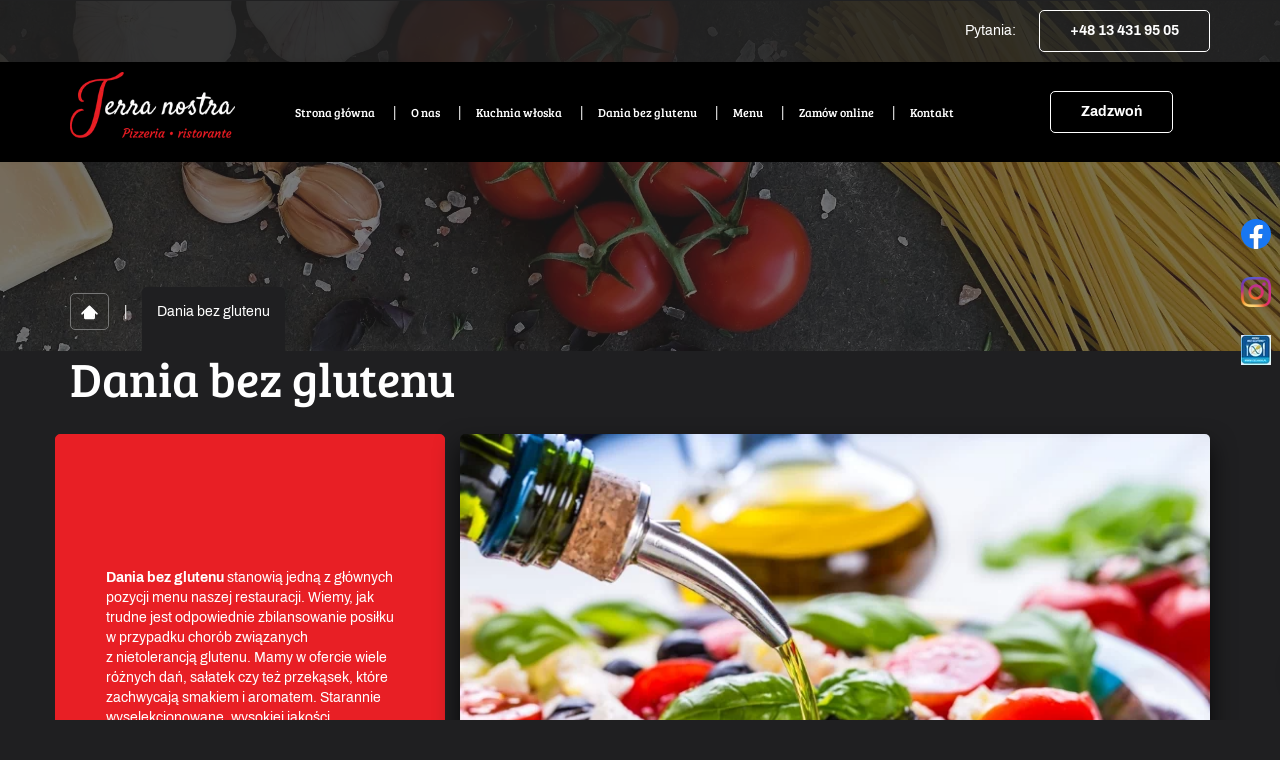

--- FILE ---
content_type: text/html; charset=utf-8
request_url: https://www.terranostra.pl/dania-bez-glutenu
body_size: 4991
content:
<!DOCTYPE html>
<html lang="pl-PL">
<head>
<meta http-equiv="X-UA-Compatible" content="IE=edge">
<meta name="viewport" content="width=device-width, initial-scale=1">
<meta name="SKYPE_TOOLBAR" content="SKYPE_TOOLBAR_PARSER_COMPATIBLE">
<meta charset="utf-8">
	<meta name="description" content="Odkryj smakowite dania bezglutenowe w Krośnie! Nasza restauracja oferuje szeroki wybór bezglutenowych sałatek, makaronów i pizz, dostępnych także z dostawą.">
	<title>Dania bezglutenowe – Krosno | Terra Nostra Włoska pizzeria</title>
	<link href="/images/design/favicon.ico" rel="icon" type="image/vnd.microsoft.icon">
	<style>.block213 .banner > img,.block213 .banner > .image-edit img {max-width:1920px;width:1920px; left: 50%; margin: 0 0 0 -960px; position: relative; display:block; z-index:-1}</style>
	<style>.block222 .pathwayicon, .block222 .breadcrumbs span:not(:first-of-type) { position: relative; }.block222 .pathwayicon span { position: absolute; visibility: hidden; }</style>
	<style>.block222 .breadcrumbs .divider {margin-left:15px;margin-right:15px;}.block222 .breadcrumbs .active {}</style>
	<script type="application/json" class="joomla-script-options new">{"joomla.jtext":{"RLTA_BUTTON_SCROLL_LEFT":"Scroll buttons to the left","RLTA_BUTTON_SCROLL_RIGHT":"Scroll buttons to the right"},"system.paths":{"root":"","rootFull":"https:\/\/www.terranostra.pl\/","base":"","baseFull":"https:\/\/www.terranostra.pl\/"},"csrf.token":"52dc1327bd792f6babde690c60485d0d"}</script>
	<script src="/media/system/js/core.min.js?ee06c8994b37d13d4ad21c573bbffeeb9465c0e2"></script>
	<script src="/media/vendor/jquery/js/jquery.min.js?3.7.1"></script>
	<script src="/media/legacy/js/jquery-noconflict.min.js?647005fc12b79b3ca2bb30c059899d5994e3e34d"></script>
	<script src="https://www.terranostra.pl/media/vendor/jquery/js/jquery.min.js"></script>
	<script src="https://www.terranostra.pl/media/legacy/js/jquery-noconflict.min.js"></script>
	<script src="https://www.terranostra.pl/media/fivestarweb/libs/jquery/lib/jquery-1.12.4.min.js"></script>
	<script src="https://www.terranostra.pl/media/fivestarweb/libs/jquery/migrate/jquery-migrate-1.4.1.min.js"></script>
	<script src="https://www.terranostra.pl/media/fivestarweb/libs/jquery/jquery-noconflict.js"></script>
	<script src="/templates/site/js/plugins.js"></script>
	<script src="/templates/site/js/jquery.lazy.min.js"></script>
	<script src="/templates/site/js/main.js"></script>
	<script src="https://www.terranostra.pl/cache/dynamic.js"></script>
	<script src="https://www.terranostra.pl/cache/modules.js"></script>
	<script src="/media/mod_menu/js/drawer-nav.min.js"></script>
	<script src="/media/plg_system_fscookies/js/script.js"></script>
	<script src="https://www.terranostra.pl/media/templates/administrator/atum/js/jquery.matchHeight-min.js"></script>
	<link rel="preload stylesheet" as="style" href="/cache/bea98576e2c70d035eff825a0c6880aa.css" fetchpriority="high">
	<link rel="preload stylesheet" as="style" media="screen and (min-width: 768px)" href="/cache/desktop.css" fetchpriority="low">



</head>
      <body class="body-xl page light  lang-pl" data-itemid="962">

        <div id="wrapper">
            <div id="container">
                <header>
                                                    
			        <div class="block161 full-buttons">

			
            <div class="col-xs-12">

								                <div class="inner row">
																										<div class="section161 display-section" data-position="header-glowna-sekcja" data-sid="161" data-parent="1">
<div class="clearfix"></div>
			        <div class="block116 header" id="section-header">

			
            <div class="col-xs-12">

								                <div class="inner row">
																										<div class="section116 section-header-a" data-position="header-a-sekcja" data-sid="116" data-parent="1">
<div class="clearfix"></div>
			        <div class="block209 ">

			
            <div class="col-xs-12">

								                <div class="inner row">
																								                    <div class="center" data-center="1">
												<div class="section209 display-section" data-position="header-a-sekcja-wew-gora" data-sid="209" data-parent="1">
<div class="clearfix"></div>
<div class="center">
			        <div class="block214 ">

			
            <div class="col-xs-12 col-md-12 col-lg-12">

								                <div class="inner text-right-xl text-right-lg text-right-md text-center-sm text-center-xs">
																										
	<div class="row"><div class="col-md-12"><p>&nbsp; &nbsp; &nbsp; Pytania: <a class="btn btn-default" href="tel:+48134319505">+48 13 431 95 05</a></p></div></div>
																		                    </div>
																				                    <div class="clearfix"></div>
                </div>
			                        </div>
			</div>
<div class="clearfix"></div>
</div>						<div class="clearfix"></div>
</div>												                    </div>
																				                    <div class="clearfix"></div>
                </div>
			                        </div>
			
			        <div class="block208 ">

			
            <div class="col-xs-12">

								                <div class="inner row">
																										<div class="section208 display-section" data-position="header-a-sekcja-wew-dol" data-sid="208" data-parent="1">
<div class="clearfix"></div>
<div class="center">
			        <div class="block152 ">

			
            <div class="col-xs-12 col-lg-2 hidden-xs hidden-sm hidden-md">

								                <div class="inner">
																										
<a href="https://www.terranostra.pl/" class="logo">
    <img src="/images/design/logo.webp" alt="Terra Nostra pizzeria ristorante logo">
</a>																		                    </div>
																				                    <div class="clearfix"></div>
                </div>
			                        </div>
			</div>
<div class="center">
			        <div class="block106 menu-header-1 flex-menu align-center-xs align-center-sm align-center-md align-left-lg align-left-xl">

			
            <div class="col-xs-12 col-lg-8">

								                <div class="inner">
																										    <nav class="navbar navbar-default navbar-custom">
        <div class="navbar-header">
            <div class="visible-md visible-sm visible-xs">
<a href="https://www.terranostra.pl/" class="logo">
    <img src="/images/design/logo.webp" alt="Terra Nostra pizzeria ristorante logo">
</a>
</div>            <button type="button" class="navbar-toggle collapsed" id="navbar-toggle-106">
                <span class="icon-bar"></span>
                <span class="icon-bar"></span>
                <span class="icon-bar"></span>
            </button>
        </div>
        <div class="navbar-collapse collapse" id="navbar-collapse-106">
            <ul class="nav navbar-nav menu">
<li class="item-101">
<a href="/">Strona główna</a>
</li>
<li class="item-565">
<a href="/o-nas">O nas</a>
</li>
<li class="item-961">
<a href="/kuchnia-wloska">Kuchnia włoska</a>
</li>
<li class="item-962 current active">
<a href="/dania-bez-glutenu">Dania bez glutenu</a>
</li>
<li class="item-955">
<a href="/menu">Menu</a>
</li>
<li class="item-956">
<a href="https://terranostra.goorder.pl/">Zamów online</a>
</li>
<li class="item-567">
<a href="/kontakt">Kontakt</a>
</li>
</ul>
</div>
</nav>
																		                    </div>
																				                    <div class="clearfix"></div>
                </div>
			                        </div>
			</div>
<div class="center">
			        <div class="block211 ">

			
            <div class="col-xs-12 col-lg-1">

								                <div class="inner text-right-xl text-right-lg text-right-md text-center-sm text-center-xs">
																										
	<div class="row"><div class="col-md-12"><p><a class="btn btn-default" href="tel:+48515760667">Zadzwoń</a></p></div></div>
																		                    </div>
																				                    <div class="clearfix"></div>
                </div>
			                        </div>
			</div>
<div class="clearfix"></div>
</div>																		                    </div>
																				                    <div class="clearfix"></div>
                </div>
			                        </div>
			<div class="clearfix"></div>
</div>																		                    </div>
																				                    <div class="clearfix"></div>
                </div>
			                        </div>
			<div class="clearfix"></div>
</div>																		                    </div>
																				                    <div class="clearfix"></div>
                </div>
			                        </div>
			
                <div class="clearfix"></div>                </header>
                <div id="main">
                    <div>                    <div id="system-message-container">
	</div>


                                        
			        <div class="block213 banner-transparency">

			
            <div class="col-xs-12">

								                <div class="inner row">
																										
<div class="banner">
<div class="inner">
<div class="center">
<div class="col-xs-12 title">
</div>
</div>
<div class="clearfix"></div>
</div>
<img src="https://www.terranostra.pl/images/design/banner-offer.webp" alt="składniki na makaron z warzywami">
</div>


																		                    </div>
																				                    <div class="clearfix"></div>
                </div>
			                        </div>
			
			        <div class="block163 ">

			
            <div class="col-xs-12">

								                <div class="inner row">
																										<div class="section163 display-section" data-position="breadcrumbs-glowna-sekcja" data-sid="163" data-parent="1">
<div class="clearfix"></div>
			        <div class="block164 " id="section-breadcrumbs">

			
            <div class="col-xs-12">

								                <div class="inner row">
																								                    <div class="center" data-center="1">
												<div class="section164 section-breadcrumbs-a" data-position="breadcrumbs-a-sekcja" data-sid="164" data-parent="1">
<div class="clearfix"></div>
<div class="center">
			        <div class="block222 breadcrumbs-item-border breadcrumbs-item-active-bg-sticky">

			
            <div class="col-xs-12">

								                <div class="inner">
																										
<div class="breadcrumbs " itemscope itemtype="https://schema.org/BreadcrumbList">
    
    <span itemprop="itemListElement" itemscope itemtype="https://schema.org/ListItem"><a itemprop="item" href="/" class="pathwayicon"><img src="/images/design/icon-home.webp" alt=""><span itemprop="name">Start</span></a><meta itemprop="position" content="1"></span><span class="divider">|</span><span class="breadcrumbs_last" itemprop="name">Dania bez glutenu</span>
</div>
																		                    </div>
																				                    <div class="clearfix"></div>
                </div>
			                        </div>
			</div>
<div class="clearfix"></div>
</div>						<div class="clearfix"></div>
</div>												                    </div>
																				                    <div class="clearfix"></div>
                </div>
			                        </div>
			<div class="clearfix"></div>
</div>																		                    </div>
																				                    <div class="clearfix"></div>
                </div>
			                        </div>
			
<div class="center" data-center="1">                      <div id="content" class="col-xs-12">
                                                  <article class="item-page" data-content="1">
	
		
						
	
	
		
				
				<div class="row"><div class="col-md-12"><h1>Dania bez&nbsp;glutenu</h1></div></div>
<div class="row flex-center">
<div class="col-md-4 well-2 box-equal"><p><strong>Dania bez&nbsp;glutenu</strong> stanowią jedną z&nbsp;głównych pozycji menu naszej restauracji. Wiemy, jak trudne jest odpowiednie zbilansowanie posiłku w&nbsp;przypadku chorób związanych z&nbsp;nietolerancją glutenu. Mamy w&nbsp;ofercie wiele różnych dań, sałatek czy&nbsp;też przekąsek, które zachwycają smakiem i&nbsp;aromatem. Starannie wyselekcjonowane, wysokiej jakości mieszanki mąk oraz&nbsp;produkty od&nbsp;sprawdzonych dostawców pozwalają nam przygotować bezpieczne potrawy.</p></div>
<div class="col-md-8 brr-md-img shadow-img-1 box-equal"><p><img src="/images/design/content-dania-bez-glutenu.webp" alt="polewanie sałatki oliwą" width="100%" height="500"></p></div>
</div>
<div class="row"><div class="col-md-12">
<p>&nbsp;</p>
<p>&nbsp;</p>
</div></div>
<div class="row"><div class="col-md-12">
<h2>Pizza bez&nbsp;glutenu w&nbsp;tradycyjnym włoskim wydaniu</h2>
<p>Jako jeden z&nbsp;nielicznych lokali na&nbsp;południu kraju mamy w&nbsp;ofercie <strong>pizzę bez&nbsp;glutenu w&nbsp;tradycyjnym włoskim wydaniu</strong>. Dieta bezglutenowa nie&nbsp;rozpieszcza, zmusza chorych na&nbsp;celiakię do&nbsp;rezygnacji ze spożywania wielu potraw. Nasz&nbsp;szef kuchni — pizzaiolo Kamil Mikosz, łamie stereotypy i&nbsp;uważa, że ten&nbsp;rodzaj diety nie&nbsp;musi być nudny i&nbsp;monotonny. Jego&nbsp;doświadczenie i&nbsp;zamiłowanie do&nbsp;gotowania zaowocowało specjalną recepturą <strong>ciasta bez&nbsp;glutenu</strong>, które w&nbsp;pełni oddaje smak włoskiej pizzy.</p>
<p>Serdecznie zapraszamy do&nbsp;skorzystania z&nbsp;naszej oferty. Oferujemy obiady domowe, pizze i&nbsp;makarony nie&nbsp;tylko&nbsp;w&nbsp;wersji klasycznej, ale&nbsp;także wegetariańskiej. Dla tych osób, które nie&nbsp;mogą odwiedzić nas osobiście, umożliwiamy <a href="https://terranostra.goorder.pl/" target="_blank" rel="nofollow noopener noreferrer">zamówienie jedzenia online</a> lub&nbsp;telefonicznie.</p>
<p>&nbsp;</p>
<p style="text-align: center;"><a class="btn btn-default btn-default-size" href="/menu">Menu</a></p>
<p style="text-align: center;">&nbsp;</p>
</div></div>
<div class="row"><div class="col-md-12">
<h2>Dania bezglutenowe – Krosno</h2>
<p>Jeśli szukasz <strong>dań bezglutenowych w&nbsp;Krośnie</strong>, to&nbsp;świetnie trafiłeś! Nasza restauracja oferuje bogate menu, w&nbsp;którym znajdziesz smakowite potrawy bez&nbsp;glutenu, idealne dla osób z&nbsp;nietolerancją lub&nbsp;alergią na&nbsp;ten&nbsp;składnik. Nasze dania bezglutenowesą przygotowywane z&nbsp;myślą o&nbsp;Twoim zdrowiu i&nbsp;zadowoleniu. Dzięki <strong>starannie dobranym mieszankom mąk oraz&nbsp;produktom od&nbsp;sprawdzonych dostawców</strong>, możemy zapewnić, że nasze potrawy są zarówno smaczne, jak i&nbsp;bezpieczne. Każdego dnia dokładamy wszelkich starań, aby menu było różnorodne i&nbsp;ciekawe, a&nbsp;nasi klienci z&nbsp;Krosna mogli cieszyć&nbsp;się smakiem ulubionych potraw bez&nbsp;obaw o&nbsp;swoje zdrowie.</p>
<h2>Smak włoskiej kuchni bez&nbsp;glutenu</h2>
<p>W naszej restauracji w&nbsp;Miejscu Piastowym, niedaleko Krosna, znajdziesz <strong>włoskie dania bezglutenowe</strong>. Dzięki wiedzy i&nbsp;pasji do&nbsp;gotowania, nasze dania są nie&nbsp;tylko&nbsp;zdrowe, ale&nbsp;i&nbsp;wyjątkowo smaczne. Przygotowywana przez nas <strong>pizza bez&nbsp;glutenu smakuje jak prawdziwa włoska pizza</strong>, mimo braku tradycyjnej mąki pszennej.</p>
<p>Nie zapominamy także o&nbsp;tych, którzy wolą zjeść w&nbsp;domowym zaciszu. Dlatego oferujemy <a href="/pizza-wloska/pizza-z-dostawą-krosno">pizzę z&nbsp;dostawą w&nbsp;Krośnie</a>, dzięki czemu możesz cieszyć&nbsp;się naszymi daniami bez&nbsp;wychodzenia z&nbsp;domu. Daj&nbsp;się porwać smakowi włoskiej kuchni bez&nbsp;glutenu i&nbsp;przekonaj się, że dieta bezglutenowa nie&nbsp;musi być nudna!</p>
</div></div> 
	
						</article>
                          <div class="clearfix"></div>
                                              </div>
                      </div>                    
			        <div class="block1420 ">

			
            <div class="col-xs-12">

								                <div class="inner row">
																										<div class="section1420 display-section" data-position="boksy-funkcyjne-glowna-sekcja" data-sid="1420" data-parent="1">
<div class="clearfix"></div>
<div class="clearfix"></div>
</div>																		                    </div>
																				                    <div class="clearfix"></div>
                </div>
			                        </div>
			
                    <div class="clearfix"></div>
</div>                </div>
                <footer>
                                        
			        <div class="block104  align-center fixed">

			
            <div class="col-md-1 col-lg-1">

								                <div class="inner text-center">
																										
	<div class="gotoup  row"><div class="col-md-12 glyphicon glyphicon-menu-up fixed-up"></div></div>
																		                    </div>
																				                    <div class="clearfix"></div>
                </div>
			                        </div>
			
			        <div class="block162 ">

			
            <div class="col-xs-12">

								                <div class="inner row">
																										<div class="section162 display-section" data-position="footer-glowna-sekcja" data-sid="162" data-parent="1">
<div class="clearfix"></div>
			        <div class="block147 " id="section-footer">

			
            <div class="col-xs-12">

								                <div class="inner row">
																										<div class="section147 section-footer-a" data-position="footer-a-sekcja" data-sid="147" data-parent="1">
<div class="clearfix"></div>
			        <div class="block218 ">

			
            <div class="col-xs-12">

								                <div class="inner text-center-sm text-center-xs">
																								                    <div class="center">
												
	<div class="row">
<div class="col-md-3 margin-bottom-sm margin-bottom-xs">
<p class="text-stylekmlrhz6s">Skontaktuj się&nbsp;z nami</p>
<p>Terra nostra pizzeria-ristorante<br>ul. Krośnieńska 52<br>38-430 Miejsce Piastowe</p>
<p>Telefon:<br> <a href="tel:+48515760667">+48 515 760 667 <br></a><a href="tel:+48134319505">+48 134 319 505</a></p>
</div>
<div class="col-md-3 margin-bottom-sm margin-bottom-xs">
<p class="text-stylekmlrhz6s">Godziny otwarcia:</p>
<p>Poniedziałek — Nieczynne<br>Wtorek-Czwartek 13:00 – 22:00<br>Piątek 13:00 – 23:00<br>Sobota 12:00 – 23:00<br>Niedziela 12:00 – 22:00</p>
</div>
<div class="col-md-3 margin-bottom-sm margin-bottom-xs">
<p class="text-stylekmlrhz6s">Bądź na bieżąco</p>
<p><a href="https://www.facebook.com/TerraNostraKamilMikosz/" target="_blank" rel="nofollow noopener noreferrer">Facebook</a></p>
<p><a href="https://www.instagram.com/kamiltsl/" target="_blank" rel="nofollow noopener noreferrer">Instagram</a></p>
</div>
<div class="col-md-3 margin-bottom-sm margin-bottom-xs">
<p class="text-stylekmlrhz6s">Ważne linki</p>
<p><a href="/polityka-prywatnosci" target="_blank" rel="noopener noreferrer">Polityka prywatności</a><br><a href="/polityka-cookies" target="_blank" rel="noopener noreferrer">Polityka Cookies</a></p>
</div>
</div>
						<div class="clearfix"></div>
</div>												                    </div>
																				                    <div class="clearfix"></div>
                </div>
			                        </div>
			
			        <div class="block158 menu-footer-1 align-center-xs align-center-sm align-left-md align-left-lg align-left-xl">

			
            <div class="col-xs-12">

								                <div class="inner">
																								                    <div class="center">
												<div class="navbar-custom">
<ul class="nav nav-pills menu">
<li class="item-101">
<a href="/">Strona główna</a>
</li>
<li class="item-565">
<a href="/o-nas">O nas</a>
</li>
<li class="item-961">
<a href="/kuchnia-wloska">Kuchnia włoska</a>
</li>
<li class="item-962 current">
<a href="/dania-bez-glutenu">Dania bez glutenu</a>
</li>
<li class="item-955">
<a href="/menu">Menu</a>
</li>
<li class="item-956">
<a href="https://terranostra.goorder.pl/">Zamów online</a>
</li>
<li class="item-567">
<a href="/kontakt">Kontakt</a>
</li>
</ul>
</div>
						<div class="clearfix"></div>
</div>												                    </div>
																				                    <div class="clearfix"></div>
                </div>
			                        </div>
			
			        <div class="block219 ">

			
            <div class="col-xs-12">

								                <div class="inner text-center-sm text-center-xs">
																								                    <div class="center">
												
	<div class="row"><div class="col-md-12"><p>Wszelkie prawa zastrzeżone © 2024&nbsp;<a href="https://wenet.pl/" target="_blank" rel="noopener">WeNet</a></p></div></div>
						<div class="clearfix"></div>
</div>												                    </div>
																				                    <div class="clearfix"></div>
                </div>
			                        </div>
			<div class="clearfix"></div>
</div>																		                    </div>
																				                    <div class="clearfix"></div>
                </div>
			                        </div>
			<div class="clearfix"></div>
</div>																		                    </div>
																				                    <div class="clearfix"></div>
                </div>
			                        </div>
			
			        <div class="block169 ">

			
            <div class="col-xs-12">

								                <div class="inner row">
																										
<div id="socialicons169" class="social-icons-container">
	<ul class="social-icons">
		<li><a class="csocial-link" href="https://www.facebook.com/TerraNostraKamilMikosz/" target="_blank" rel="nofollow"><img src="https://www.terranostra.pl/media/mod_socialicons/img/icon-facebook.svg" alt="facebook"></a></li>
<li><a class="csocial-link" href="https://www.instagram.com/kamiltsl/" target="_blank" rel="nofollow"><img src="https://www.terranostra.pl/media/mod_socialicons/img/icon-instagram.webp" alt="instagram"></a></li>
<li><a href="https://celiakia.pl/" target="_blank" rel="nofollow"><img src="https://www.terranostra.pl/images/1719928276711_30x30.webp#joomlaImage://local-images/1719928276711_30x30.webp?width=30&height=30" alt="Celiakia"></a></li>	</ul>
</div>
																		                    </div>
																				                    <div class="clearfix"></div>
                </div>
			                        </div>
			
                    <div class="clearfix"></div>
<div class="clearfix"></div>                </footer>
            </div>
        </div>
        </body>
</html>

--- FILE ---
content_type: text/css
request_url: https://www.terranostra.pl/cache/desktop.css
body_size: 1932
content:
.block221 > div > div.inner {position: relative;}.block221 strong {font-weight:normal}.body-xs .block221 strong {font-weight:normal}.body-sm .block221 strong {font-weight:normal}.body-md .block221 strong {font-weight:normal}.body-lg .block221 strong {font-weight:normal}.body-xl .block221 strong {font-weight:normal}.block221 > div > div.inner .slick-slide::before { content: ""; position: absolute; display: block; inset: 0; z-index: 1;  }.block221 > div > div.inner .slider .slick-dots li > button::before { content: none !important; }.body-sm .block221 > div > div.inner  .text { margin-bottom: 50px; }.body-md .block221 > div > div.inner  .text { margin-bottom: 50px; }.body-lg .block221 > div > div.inner  .text { margin-bottom: 50px; }.body-lg .block221 > div > div.inner  .slick-slide {padding-top: 30px;}.body-xl .block221 > div > div.inner  .text { margin-bottom: 100px; }
.block221 .slider .slick-dots li button::before {width:10px;height:10px;height:10px;border-radius: 100%;opacity: 1}.block221 .slider .slick-dots li:hover::before {opacity: 1}.slick-next:before { content: unset; }.slick-prev:before { content: unset; }.block221 .slider .slick-prev,.block221 .slider:hover .slick-prev{background:url(https://www.terranostra.pl/images/design/arrow-left.webp) 0 50% no-repeat; left: 0; z-index: 999; width: 60px; height: 120px;margin-left:20px;}.block221 .slider .slick-next,.block221 .slider:hover .slick-next{background:url(https://www.terranostra.pl/images/design/arrow-right.webp) 100% 50% no-repeat; right: 0; z-index: 999; width: 60px; height: 120px;margin-right:20px;}.block221 .slider .slick-dots{top:auto}.block221 .slider .slick-dots {margin-bottom:40px;}.block221 .slider .jquery-background-video-wrapper {height:500px;}.block221 .slider button.slick-prev{left: 0}.block221 .slider button.slick-next{right: 0}.slider .slide1 .btn { z-index: 9999; }.slider .slide1  .btn::after, .slider .slide1  a.btn::after, .slider .slide1  .btn::before { content: none; }.slider .slide1  a.btn.btn, .slider .slide1  button.btn, .slider .slide1  .btn, .slider .slide1  .rsform .btn[type=submit], .slider .slide1  .rsform .btn[type=reset], .slider .slide1  .btn:active{color:rgba(255, 255, 255, 1);background:rgba(232, 31, 37, 1);border:1px solid rgba(232, 31, 37, 1);border-radius:6px;/*Użyj narzędzia z https://www.cssmatic.com/box-shadow i wklej wygenerowany kod CSS*/}.slider .slide1  a.btn.btn:hover, .slider .slide1  button.btn:hover, .slider .slide1  a.btn:focus, .slider .slide1  button.btn:focus, .slider .slide1  .btn:focus, .slider .slide1  .btn.hovered,.slider .slide1  .btn:hover {color:rgba(255, 255, 255, 1);background:rgba(232, 31, 37, 1);border:1px solid rgba(232, 31, 37, 1);border-radius:6px;/*Użyj narzędzia z https://www.cssmatic.com/box-shadow i wklej wygenerowany kod CSS*/}.slider .slide1  a.btn.btn, .slider .slide1  button.btn, .slider .slide1  .btn, .slider .slide1  .rsform .btn[type=submit], .slider .slide1  .rsform .btn[type=reset], .slider .slide1  .btn:active{margin-top:40px;/*Użyj narzędzia z https://www.cssmatic.com/box-shadow i wklej wygenerowany kod CSS*/}.slider .slide1  a.btn.btn:hover, .slider .slide1  button.btn:hover, .slider .slide1  a.btn:focus, .slider .slide1  button.btn:focus, .slider .slide1  .btn:focus, .slider .slide1  .btn.hovered,.slider .slide1  .btn:hover {/*Użyj narzędzia z https://www.cssmatic.com/box-shadow i wklej wygenerowany kod CSS*/}.slider .slide1 .description { width: 100%; }.slider .slide1 .description {text-decoration: unset;}.slider .slide1 .description:hover {text-decoration: unset;}.slider .slide1 .description h3 {color:rgba(255, 255, 255, 1);line-height:1.5;text-decoration: unset;}.slider .slide1 .description h3:hover {text-decoration: unset;}.body-xs .slider .slide1 .description h3 {color:rgba(255, 255, 255, 1);}.body-sm .slider .slide1 .description h3 {color:rgba(255, 255, 255, 1);}.body-md .slider .slide1 .description h3 {color:rgba(255, 255, 255, 1);}.body-lg .slider .slide1 .description h3 {color:rgba(255, 255, 255, 1);}.body-xl .slider .slide1 .description h3 {color:rgba(255, 255, 255, 1);}.slider .slide1 .description .heading3 {color:rgba(255, 255, 255, 1);line-height:1.5;text-decoration: unset;}.slider .slide1 .description .heading3:hover {text-decoration: unset;}.body-xs .slider .slide1 .description .heading3 {color:rgba(255, 255, 255, 1);}.body-sm .slider .slide1 .description .heading3 {color:rgba(255, 255, 255, 1);}.body-md .slider .slide1 .description .heading3 {color:rgba(255, 255, 255, 1);}.body-lg .slider .slide1 .description .heading3 {color:rgba(255, 255, 255, 1);}.body-xl .slider .slide1 .description .heading3 {color:rgba(255, 255, 255, 1);}.slider .slide1 .description h3 {font-family:breeserif_regular,Arial,Helvetica,sans-serif;line-height:1.5;text-decoration: unset;}.slider .slide1 .description h3:hover {text-decoration: unset;}.body-xs .slider .slide1 .description h3 {font-family:breeserif_regular,Arial,Helvetica,sans-serif;}.body-sm .slider .slide1 .description h3 {font-family:breeserif_regular,Arial,Helvetica,sans-serif;}.body-md .slider .slide1 .description h3 {font-family:breeserif_regular,Arial,Helvetica,sans-serif;}.body-lg .slider .slide1 .description h3 {font-family:breeserif_regular,Arial,Helvetica,sans-serif;}.body-xl .slider .slide1 .description h3 {font-family:breeserif_regular,Arial,Helvetica,sans-serif;}.slider .slide1 .description .heading3 {font-family:breeserif_regular,Arial,Helvetica,sans-serif;line-height:1.5;text-decoration: unset;}.slider .slide1 .description .heading3:hover {text-decoration: unset;}.body-xs .slider .slide1 .description .heading3 {font-family:breeserif_regular,Arial,Helvetica,sans-serif;}.body-sm .slider .slide1 .description .heading3 {font-family:breeserif_regular,Arial,Helvetica,sans-serif;}.body-md .slider .slide1 .description .heading3 {font-family:breeserif_regular,Arial,Helvetica,sans-serif;}.body-lg .slider .slide1 .description .heading3 {font-family:breeserif_regular,Arial,Helvetica,sans-serif;}.body-xl .slider .slide1 .description .heading3 {font-family:breeserif_regular,Arial,Helvetica,sans-serif;}.slider .slide1 .description h3 {text-transform:uppercase;margin-bottom:1px;line-height:1;text-decoration: unset;}.slider .slide1 .description h3:hover {text-decoration: unset;}.body-sm .slider .slide1 .description h3 {font-size:35px;}.body-md .slider .slide1 .description h3 {font-size:40px;}.body-lg .slider .slide1 .description h3 {font-size:60px;}.body-xl .slider .slide1 .description h3 {font-size:70px;}.slider .slide1 .description .heading3 {text-transform:uppercase;margin-bottom:1px;line-height:1;text-decoration: unset;}.slider .slide1 .description .heading3:hover {text-decoration: unset;}.body-sm .slider .slide1 .description .heading3 {font-size:35px;}.body-md .slider .slide1 .description .heading3 {font-size:40px;}.body-lg .slider .slide1 .description .heading3 {font-size:60px;}.body-xl .slider .slide1 .description .heading3 {font-size:70px;}.slider .slide1 .description h4 {color:rgba(255, 255, 255, 1);line-height:1.5;text-decoration: unset;}.slider .slide1 .description h4:hover {text-decoration: unset;}.body-xs .slider .slide1 .description h4 {color:rgba(255, 255, 255, 1);}.body-sm .slider .slide1 .description h4 {color:rgba(255, 255, 255, 1);}.body-md .slider .slide1 .description h4 {color:rgba(255, 255, 255, 1);}.body-lg .slider .slide1 .description h4 {color:rgba(255, 255, 255, 1);}.body-xl .slider .slide1 .description h4 {color:rgba(255, 255, 255, 1);}.slider .slide1 .description .heading4 {color:rgba(255, 255, 255, 1);line-height:1.5;text-decoration: unset;}.slider .slide1 .description .heading4:hover {text-decoration: unset;}.body-xs .slider .slide1 .description .heading4 {color:rgba(255, 255, 255, 1);}.body-sm .slider .slide1 .description .heading4 {color:rgba(255, 255, 255, 1);}.body-md .slider .slide1 .description .heading4 {color:rgba(255, 255, 255, 1);}.body-lg .slider .slide1 .description .heading4 {color:rgba(255, 255, 255, 1);}.body-xl .slider .slide1 .description .heading4 {color:rgba(255, 255, 255, 1);}.slider .slide1 .description h4 {font-family:breeserif_regular,Arial,Helvetica,sans-serif;line-height:1.5;text-decoration: unset;}.slider .slide1 .description h4:hover {text-decoration: unset;}.body-xs .slider .slide1 .description h4 {font-family:breeserif_regular,Arial,Helvetica,sans-serif;}.body-sm .slider .slide1 .description h4 {font-family:breeserif_regular,Arial,Helvetica,sans-serif;}.body-md .slider .slide1 .description h4 {font-family:breeserif_regular,Arial,Helvetica,sans-serif;}.body-lg .slider .slide1 .description h4 {font-family:breeserif_regular,Arial,Helvetica,sans-serif;}.body-xl .slider .slide1 .description h4 {font-family:breeserif_regular,Arial,Helvetica,sans-serif;}.slider .slide1 .description .heading4 {font-family:breeserif_regular,Arial,Helvetica,sans-serif;line-height:1.5;text-decoration: unset;}.slider .slide1 .description .heading4:hover {text-decoration: unset;}.body-xs .slider .slide1 .description .heading4 {font-family:breeserif_regular,Arial,Helvetica,sans-serif;}.body-sm .slider .slide1 .description .heading4 {font-family:breeserif_regular,Arial,Helvetica,sans-serif;}.body-md .slider .slide1 .description .heading4 {font-family:breeserif_regular,Arial,Helvetica,sans-serif;}.body-lg .slider .slide1 .description .heading4 {font-family:breeserif_regular,Arial,Helvetica,sans-serif;}.body-xl .slider .slide1 .description .heading4 {font-family:breeserif_regular,Arial,Helvetica,sans-serif;}.slider .slide1 .description h4 {margin-bottom:1px;line-height:1;text-decoration: unset;}.slider .slide1 .description h4:hover {text-decoration: unset;}.body-sm .slider .slide1 .description h4 {font-size:28px;}.body-md .slider .slide1 .description h4 {font-size:35px;}.body-lg .slider .slide1 .description h4 {font-size:40px;}.body-xl .slider .slide1 .description h4 {font-size:48px;}.slider .slide1 .description .heading4 {margin-bottom:1px;line-height:1;text-decoration: unset;}.slider .slide1 .description .heading4:hover {text-decoration: unset;}.body-sm .slider .slide1 .description .heading4 {font-size:28px;}.body-md .slider .slide1 .description .heading4 {font-size:35px;}.body-lg .slider .slide1 .description .heading4 {font-size:40px;}.body-xl .slider .slide1 .description .heading4 {font-size:48px;}.slider .slide1 .description {position: absolute; bottom: 0;}.slider .slide2 .btn { z-index: 9999; }.slider .slide2  .btn::after, .slider .slide2  a.btn::after, .slider .slide2  .btn::before { content: none; }.slider .slide2  a.btn.btn, .slider .slide2  button.btn, .slider .slide2  .btn, .slider .slide2  .rsform .btn[type=submit], .slider .slide2  .rsform .btn[type=reset], .slider .slide2  .btn:active{color:rgba(255, 255, 255, 1);background:rgba(232, 31, 37, 1);border:1px solid rgba(232, 31, 37, 1);border-radius:6px;/*Użyj narzędzia z https://www.cssmatic.com/box-shadow i wklej wygenerowany kod CSS*/}.slider .slide2  a.btn.btn:hover, .slider .slide2  button.btn:hover, .slider .slide2  a.btn:focus, .slider .slide2  button.btn:focus, .slider .slide2  .btn:focus, .slider .slide2  .btn.hovered,.slider .slide2  .btn:hover {color:rgba(255, 255, 255, 1);background:rgba(232, 31, 37, 1);border:1px solid rgba(232, 31, 37, 1);border-radius:6px;/*Użyj narzędzia z https://www.cssmatic.com/box-shadow i wklej wygenerowany kod CSS*/}.slider .slide2  a.btn.btn, .slider .slide2  button.btn, .slider .slide2  .btn, .slider .slide2  .rsform .btn[type=submit], .slider .slide2  .rsform .btn[type=reset], .slider .slide2  .btn:active{margin-top:40px;/*Użyj narzędzia z https://www.cssmatic.com/box-shadow i wklej wygenerowany kod CSS*/}.slider .slide2  a.btn.btn:hover, .slider .slide2  button.btn:hover, .slider .slide2  a.btn:focus, .slider .slide2  button.btn:focus, .slider .slide2  .btn:focus, .slider .slide2  .btn.hovered,.slider .slide2  .btn:hover {/*Użyj narzędzia z https://www.cssmatic.com/box-shadow i wklej wygenerowany kod CSS*/}.slider .slide2 .description { width: 100%; }.slider .slide2 .description {text-decoration: unset;}.slider .slide2 .description:hover {text-decoration: unset;}.slider .slide2 .description h3 {color:rgba(255, 255, 255, 1);line-height:1.5;text-decoration: unset;}.slider .slide2 .description h3:hover {text-decoration: unset;}.body-xs .slider .slide2 .description h3 {color:rgba(255, 255, 255, 1);}.body-sm .slider .slide2 .description h3 {color:rgba(255, 255, 255, 1);}.body-md .slider .slide2 .description h3 {color:rgba(255, 255, 255, 1);}.body-lg .slider .slide2 .description h3 {color:rgba(255, 255, 255, 1);}.body-xl .slider .slide2 .description h3 {color:rgba(255, 255, 255, 1);}.slider .slide2 .description .heading3 {color:rgba(255, 255, 255, 1);line-height:1.5;text-decoration: unset;}.slider .slide2 .description .heading3:hover {text-decoration: unset;}.body-xs .slider .slide2 .description .heading3 {color:rgba(255, 255, 255, 1);}.body-sm .slider .slide2 .description .heading3 {color:rgba(255, 255, 255, 1);}.body-md .slider .slide2 .description .heading3 {color:rgba(255, 255, 255, 1);}.body-lg .slider .slide2 .description .heading3 {color:rgba(255, 255, 255, 1);}.body-xl .slider .slide2 .description .heading3 {color:rgba(255, 255, 255, 1);}.slider .slide2 .description h3 {font-family:breeserif_regular,Arial,Helvetica,sans-serif;line-height:1.5;text-decoration: unset;}.slider .slide2 .description h3:hover {text-decoration: unset;}.body-xs .slider .slide2 .description h3 {font-family:breeserif_regular,Arial,Helvetica,sans-serif;}.body-sm .slider .slide2 .description h3 {font-family:breeserif_regular,Arial,Helvetica,sans-serif;}.body-md .slider .slide2 .description h3 {font-family:breeserif_regular,Arial,Helvetica,sans-serif;}.body-lg .slider .slide2 .description h3 {font-family:breeserif_regular,Arial,Helvetica,sans-serif;}.body-xl .slider .slide2 .description h3 {font-family:breeserif_regular,Arial,Helvetica,sans-serif;}.slider .slide2 .description .heading3 {font-family:breeserif_regular,Arial,Helvetica,sans-serif;line-height:1.5;text-decoration: unset;}.slider .slide2 .description .heading3:hover {text-decoration: unset;}.body-xs .slider .slide2 .description .heading3 {font-family:breeserif_regular,Arial,Helvetica,sans-serif;}.body-sm .slider .slide2 .description .heading3 {font-family:breeserif_regular,Arial,Helvetica,sans-serif;}.body-md .slider .slide2 .description .heading3 {font-family:breeserif_regular,Arial,Helvetica,sans-serif;}.body-lg .slider .slide2 .description .heading3 {font-family:breeserif_regular,Arial,Helvetica,sans-serif;}.body-xl .slider .slide2 .description .heading3 {font-family:breeserif_regular,Arial,Helvetica,sans-serif;}.slider .slide2 .description h3 {text-transform:uppercase;margin-bottom:1px;line-height:1;text-decoration: unset;}.slider .slide2 .description h3:hover {text-decoration: unset;}.body-sm .slider .slide2 .description h3 {font-size:35px;}.body-md .slider .slide2 .description h3 {font-size:40px;}.body-lg .slider .slide2 .description h3 {font-size:60px;}.body-xl .slider .slide2 .description h3 {font-size:70px;}.slider .slide2 .description .heading3 {text-transform:uppercase;margin-bottom:1px;line-height:1;text-decoration: unset;}.slider .slide2 .description .heading3:hover {text-decoration: unset;}.body-sm .slider .slide2 .description .heading3 {font-size:35px;}.body-md .slider .slide2 .description .heading3 {font-size:40px;}.body-lg .slider .slide2 .description .heading3 {font-size:60px;}.body-xl .slider .slide2 .description .heading3 {font-size:70px;}.slider .slide2 .description h4 {color:rgba(255, 255, 255, 1);line-height:1.5;text-decoration: unset;}.slider .slide2 .description h4:hover {text-decoration: unset;}.body-xs .slider .slide2 .description h4 {color:rgba(255, 255, 255, 1);}.body-sm .slider .slide2 .description h4 {color:rgba(255, 255, 255, 1);}.body-md .slider .slide2 .description h4 {color:rgba(255, 255, 255, 1);}.body-lg .slider .slide2 .description h4 {color:rgba(255, 255, 255, 1);}.body-xl .slider .slide2 .description h4 {color:rgba(255, 255, 255, 1);}.slider .slide2 .description .heading4 {color:rgba(255, 255, 255, 1);line-height:1.5;text-decoration: unset;}.slider .slide2 .description .heading4:hover {text-decoration: unset;}.body-xs .slider .slide2 .description .heading4 {color:rgba(255, 255, 255, 1);}.body-sm .slider .slide2 .description .heading4 {color:rgba(255, 255, 255, 1);}.body-md .slider .slide2 .description .heading4 {color:rgba(255, 255, 255, 1);}.body-lg .slider .slide2 .description .heading4 {color:rgba(255, 255, 255, 1);}.body-xl .slider .slide2 .description .heading4 {color:rgba(255, 255, 255, 1);}.slider .slide2 .description h4 {font-family:breeserif_regular,Arial,Helvetica,sans-serif;line-height:1.5;text-decoration: unset;}.slider .slide2 .description h4:hover {text-decoration: unset;}.body-xs .slider .slide2 .description h4 {font-family:breeserif_regular,Arial,Helvetica,sans-serif;}.body-sm .slider .slide2 .description h4 {font-family:breeserif_regular,Arial,Helvetica,sans-serif;}.body-md .slider .slide2 .description h4 {font-family:breeserif_regular,Arial,Helvetica,sans-serif;}.body-lg .slider .slide2 .description h4 {font-family:breeserif_regular,Arial,Helvetica,sans-serif;}.body-xl .slider .slide2 .description h4 {font-family:breeserif_regular,Arial,Helvetica,sans-serif;}.slider .slide2 .description .heading4 {font-family:breeserif_regular,Arial,Helvetica,sans-serif;line-height:1.5;text-decoration: unset;}.slider .slide2 .description .heading4:hover {text-decoration: unset;}.body-xs .slider .slide2 .description .heading4 {font-family:breeserif_regular,Arial,Helvetica,sans-serif;}.body-sm .slider .slide2 .description .heading4 {font-family:breeserif_regular,Arial,Helvetica,sans-serif;}.body-md .slider .slide2 .description .heading4 {font-family:breeserif_regular,Arial,Helvetica,sans-serif;}.body-lg .slider .slide2 .description .heading4 {font-family:breeserif_regular,Arial,Helvetica,sans-serif;}.body-xl .slider .slide2 .description .heading4 {font-family:breeserif_regular,Arial,Helvetica,sans-serif;}.slider .slide2 .description h4 {margin-bottom:1px;line-height:1;text-decoration: unset;}.slider .slide2 .description h4:hover {text-decoration: unset;}.body-sm .slider .slide2 .description h4 {font-size:28px;}.body-md .slider .slide2 .description h4 {font-size:35px;}.body-lg .slider .slide2 .description h4 {font-size:40px;}.body-xl .slider .slide2 .description h4 {font-size:48px;}.slider .slide2 .description .heading4 {margin-bottom:1px;line-height:1;text-decoration: unset;}.slider .slide2 .description .heading4:hover {text-decoration: unset;}.body-sm .slider .slide2 .description .heading4 {font-size:28px;}.body-md .slider .slide2 .description .heading4 {font-size:35px;}.body-lg .slider .slide2 .description .heading4 {font-size:40px;}.body-xl .slider .slide2 .description .heading4 {font-size:48px;}.slider .slide2 .description {position: absolute; bottom: 0;}.slider .slide3 .btn { z-index: 9999; }.slider .slide3  .btn::after, .slider .slide3  a.btn::after, .slider .slide3  .btn::before { content: none; }.slider .slide3  a.btn.btn, .slider .slide3  button.btn, .slider .slide3  .btn, .slider .slide3  .rsform .btn[type=submit], .slider .slide3  .rsform .btn[type=reset], .slider .slide3  .btn:active{color:rgba(255, 255, 255, 1);background:rgba(232, 31, 37, 1);border:1px solid rgba(232, 31, 37, 1);border-radius:6px;/*Użyj narzędzia z https://www.cssmatic.com/box-shadow i wklej wygenerowany kod CSS*/}.slider .slide3  a.btn.btn:hover, .slider .slide3  button.btn:hover, .slider .slide3  a.btn:focus, .slider .slide3  button.btn:focus, .slider .slide3  .btn:focus, .slider .slide3  .btn.hovered,.slider .slide3  .btn:hover {color:rgba(255, 255, 255, 1);background:rgba(232, 31, 37, 1);border:1px solid rgba(232, 31, 37, 1);border-radius:6px;/*Użyj narzędzia z https://www.cssmatic.com/box-shadow i wklej wygenerowany kod CSS*/}.slider .slide3  a.btn.btn, .slider .slide3  button.btn, .slider .slide3  .btn, .slider .slide3  .rsform .btn[type=submit], .slider .slide3  .rsform .btn[type=reset], .slider .slide3  .btn:active{margin-top:40px;/*Użyj narzędzia z https://www.cssmatic.com/box-shadow i wklej wygenerowany kod CSS*/}.slider .slide3  a.btn.btn:hover, .slider .slide3  button.btn:hover, .slider .slide3  a.btn:focus, .slider .slide3  button.btn:focus, .slider .slide3  .btn:focus, .slider .slide3  .btn.hovered,.slider .slide3  .btn:hover {/*Użyj narzędzia z https://www.cssmatic.com/box-shadow i wklej wygenerowany kod CSS*/}.slider .slide3 .description { width: 100%; }.slider .slide3 .description {text-decoration: unset;}.slider .slide3 .description:hover {text-decoration: unset;}.slider .slide3 .description h3 {color:rgba(255, 255, 255, 1);line-height:1.5;text-decoration: unset;}.slider .slide3 .description h3:hover {text-decoration: unset;}.body-xs .slider .slide3 .description h3 {color:rgba(255, 255, 255, 1);}.body-sm .slider .slide3 .description h3 {color:rgba(255, 255, 255, 1);}.body-md .slider .slide3 .description h3 {color:rgba(255, 255, 255, 1);}.body-lg .slider .slide3 .description h3 {color:rgba(255, 255, 255, 1);}.body-xl .slider .slide3 .description h3 {color:rgba(255, 255, 255, 1);}.slider .slide3 .description .heading3 {color:rgba(255, 255, 255, 1);line-height:1.5;text-decoration: unset;}.slider .slide3 .description .heading3:hover {text-decoration: unset;}.body-xs .slider .slide3 .description .heading3 {color:rgba(255, 255, 255, 1);}.body-sm .slider .slide3 .description .heading3 {color:rgba(255, 255, 255, 1);}.body-md .slider .slide3 .description .heading3 {color:rgba(255, 255, 255, 1);}.body-lg .slider .slide3 .description .heading3 {color:rgba(255, 255, 255, 1);}.body-xl .slider .slide3 .description .heading3 {color:rgba(255, 255, 255, 1);}.slider .slide3 .description h3 {font-family:breeserif_regular,Arial,Helvetica,sans-serif;line-height:1.5;text-decoration: unset;}.slider .slide3 .description h3:hover {text-decoration: unset;}.body-xs .slider .slide3 .description h3 {font-family:breeserif_regular,Arial,Helvetica,sans-serif;}.body-sm .slider .slide3 .description h3 {font-family:breeserif_regular,Arial,Helvetica,sans-serif;}.body-md .slider .slide3 .description h3 {font-family:breeserif_regular,Arial,Helvetica,sans-serif;}.body-lg .slider .slide3 .description h3 {font-family:breeserif_regular,Arial,Helvetica,sans-serif;}.body-xl .slider .slide3 .description h3 {font-family:breeserif_regular,Arial,Helvetica,sans-serif;}.slider .slide3 .description .heading3 {font-family:breeserif_regular,Arial,Helvetica,sans-serif;line-height:1.5;text-decoration: unset;}.slider .slide3 .description .heading3:hover {text-decoration: unset;}.body-xs .slider .slide3 .description .heading3 {font-family:breeserif_regular,Arial,Helvetica,sans-serif;}.body-sm .slider .slide3 .description .heading3 {font-family:breeserif_regular,Arial,Helvetica,sans-serif;}.body-md .slider .slide3 .description .heading3 {font-family:breeserif_regular,Arial,Helvetica,sans-serif;}.body-lg .slider .slide3 .description .heading3 {font-family:breeserif_regular,Arial,Helvetica,sans-serif;}.body-xl .slider .slide3 .description .heading3 {font-family:breeserif_regular,Arial,Helvetica,sans-serif;}.slider .slide3 .description h3 {text-transform:uppercase;margin-bottom:1px;line-height:1;text-decoration: unset;}.slider .slide3 .description h3:hover {text-decoration: unset;}.body-sm .slider .slide3 .description h3 {font-size:35px;}.body-md .slider .slide3 .description h3 {font-size:40px;}.body-lg .slider .slide3 .description h3 {font-size:60px;}.body-xl .slider .slide3 .description h3 {font-size:70px;}.slider .slide3 .description .heading3 {text-transform:uppercase;margin-bottom:1px;line-height:1;text-decoration: unset;}.slider .slide3 .description .heading3:hover {text-decoration: unset;}.body-sm .slider .slide3 .description .heading3 {font-size:35px;}.body-md .slider .slide3 .description .heading3 {font-size:40px;}.body-lg .slider .slide3 .description .heading3 {font-size:60px;}.body-xl .slider .slide3 .description .heading3 {font-size:70px;}.slider .slide3 .description h4 {color:rgba(255, 255, 255, 1);line-height:1.5;text-decoration: unset;}.slider .slide3 .description h4:hover {text-decoration: unset;}.body-xs .slider .slide3 .description h4 {color:rgba(255, 255, 255, 1);}.body-sm .slider .slide3 .description h4 {color:rgba(255, 255, 255, 1);}.body-md .slider .slide3 .description h4 {color:rgba(255, 255, 255, 1);}.body-lg .slider .slide3 .description h4 {color:rgba(255, 255, 255, 1);}.body-xl .slider .slide3 .description h4 {color:rgba(255, 255, 255, 1);}.slider .slide3 .description .heading4 {color:rgba(255, 255, 255, 1);line-height:1.5;text-decoration: unset;}.slider .slide3 .description .heading4:hover {text-decoration: unset;}.body-xs .slider .slide3 .description .heading4 {color:rgba(255, 255, 255, 1);}.body-sm .slider .slide3 .description .heading4 {color:rgba(255, 255, 255, 1);}.body-md .slider .slide3 .description .heading4 {color:rgba(255, 255, 255, 1);}.body-lg .slider .slide3 .description .heading4 {color:rgba(255, 255, 255, 1);}.body-xl .slider .slide3 .description .heading4 {color:rgba(255, 255, 255, 1);}.slider .slide3 .description h4 {font-family:breeserif_regular,Arial,Helvetica,sans-serif;line-height:1.5;text-decoration: unset;}.slider .slide3 .description h4:hover {text-decoration: unset;}.body-xs .slider .slide3 .description h4 {font-family:breeserif_regular,Arial,Helvetica,sans-serif;}.body-sm .slider .slide3 .description h4 {font-family:breeserif_regular,Arial,Helvetica,sans-serif;}.body-md .slider .slide3 .description h4 {font-family:breeserif_regular,Arial,Helvetica,sans-serif;}.body-lg .slider .slide3 .description h4 {font-family:breeserif_regular,Arial,Helvetica,sans-serif;}.body-xl .slider .slide3 .description h4 {font-family:breeserif_regular,Arial,Helvetica,sans-serif;}.slider .slide3 .description .heading4 {font-family:breeserif_regular,Arial,Helvetica,sans-serif;line-height:1.5;text-decoration: unset;}.slider .slide3 .description .heading4:hover {text-decoration: unset;}.body-xs .slider .slide3 .description .heading4 {font-family:breeserif_regular,Arial,Helvetica,sans-serif;}.body-sm .slider .slide3 .description .heading4 {font-family:breeserif_regular,Arial,Helvetica,sans-serif;}.body-md .slider .slide3 .description .heading4 {font-family:breeserif_regular,Arial,Helvetica,sans-serif;}.body-lg .slider .slide3 .description .heading4 {font-family:breeserif_regular,Arial,Helvetica,sans-serif;}.body-xl .slider .slide3 .description .heading4 {font-family:breeserif_regular,Arial,Helvetica,sans-serif;}.slider .slide3 .description h4 {margin-bottom:1px;line-height:1;text-decoration: unset;}.slider .slide3 .description h4:hover {text-decoration: unset;}.body-sm .slider .slide3 .description h4 {font-size:28px;}.body-md .slider .slide3 .description h4 {font-size:35px;}.body-lg .slider .slide3 .description h4 {font-size:40px;}.body-xl .slider .slide3 .description h4 {font-size:48px;}.slider .slide3 .description .heading4 {margin-bottom:1px;line-height:1;text-decoration: unset;}.slider .slide3 .description .heading4:hover {text-decoration: unset;}.body-sm .slider .slide3 .description .heading4 {font-size:28px;}.body-md .slider .slide3 .description .heading4 {font-size:35px;}.body-lg .slider .slide3 .description .heading4 {font-size:40px;}.body-xl .slider .slide3 .description .heading4 {font-size:48px;}.slider .slide3 .description {position: absolute; bottom: 0;}.block152 > div > div.inner {position: relative;}.body-lg .block152 > div > div.inner {padding-top:10px;padding-bottom:10px;}.body-xl .block152 > div > div.inner {padding-top:20px;padding-bottom:20px;}.block152 strong {font-weight:normal}.body-xs .block152 strong {font-weight:normal}.body-sm .block152 strong {font-weight:normal}.body-md .block152 strong {font-weight:normal}.body-lg .block152 strong {font-weight:normal}.body-xl .block152 strong {font-weight:normal}

--- FILE ---
content_type: application/javascript
request_url: https://www.terranostra.pl/templates/site/js/main.js
body_size: 8844
content:
jQuery(function () {
  // Progress Bar
  function progressBar() {
    if (window.top.jQuery('#fseditor').length) {
      const progressBarTmpl = `
        <div class="progress">
          <div class="progress-bar" role="progressbar" aria-valuenow="0" aria-valuemin="0" aria-valuemax="100" style="width: 0%;"></div>
        </div>
      `;

      let progress = null;
      let progressBar = null;
      let progressBarCounter = 0;
      let progressBarStep = 5;

      jQuery(window).on('beforeunload', function () {
        window.top.jQuery('.page').prepend(progressBarTmpl);

        progress = window.top.jQuery('.page').find('.progress');
        progressBar = progress.find('.progress-bar');

        const unloadInterval = setInterval(increaseCounterUnload, 20);

        function increaseCounterUnload() {
          if (progressBarCounter <= 55) {
            progressBarCounter += progressBarStep;
            progressBar.attr('aria-valuenow', progressBarCounter).css('width', `${progressBarCounter}%`);
          } else {
            clearInterval(unloadInterval);
          }
        }
      });

      jQuery(window).on('load', function () {
        if (window.top.jQuery('.page').find('.progress').length) {
          progress = window.top.jQuery('.page').find('.progress');
          progressBar = progress.find('.progress-bar');
          progressBarCounter = parseInt(progressBar.attr('aria-valuenow'));

          const loadInterval = setInterval(increaseCounterLoad, 20);

          function increaseCounterLoad() {
            if (progressBarCounter <= 95) {
              progressBarCounter += progressBarStep;
              progressBar.attr('aria-valuenow', progressBarCounter).css('width', `${progressBarCounter}%`);
            } else {
              clearInterval(loadInterval);

              progress.delay(300).fadeOut(function () {
                jQuery(this).remove();
                progressBarCounter = 0;
              });
            }
          }
        }
      });
    }
  }

  progressBar();

  jQuery(function () {
    jQuery('[data-toggle="tooltip"]').tooltip({
      html: true,
      placement: 'auto',
    });
  });

  jQuery('a.animated').hover(
    function () {
      jQuery(this).addClass('go');
    },
    function () {
      jQuery(this).removeClass('go');
    }
  );

  jQuery('.image-scale').wrap("<div class='image-container'></div>");

  jQuery('.image-container').each(function () {
    var imagedisplay = jQuery('.image-container .image-scale').css('display');
    if (imagedisplay === 'inline') {
      jQuery(this).css('display', 'inline-block');
    }
  });

  function body_classes() {
    var current_width = window.innerWidth;
    jQuery(this).removeClass('body-sm body-md body-lg body-xl');
    if (current_width < 768)
      jQuery('body')
        .addClass('body-xs')
        .removeClass('body-sm')
        .removeClass('body-md')
        .removeClass('body-lg')
        .removeClass('body-xl');
    else if (current_width < 992)
      jQuery('body')
        .addClass('body-sm')
        .removeClass('body-xs')
        .removeClass('body-md')
        .removeClass('body-lg')
        .removeClass('body-xl');
    else if (current_width < 1200)
      jQuery('body')
        .addClass('body-md')
        .removeClass('body-xs')
        .removeClass('body-sm')
        .removeClass('body-lg')
        .removeClass('body-xl');
    else if (current_width < 1440)
      jQuery('body')
        .addClass('body-lg')
        .removeClass('body-xs')
        .removeClass('body-sm')
        .removeClass('body-md')
        .removeClass('body-xl');
    else
      jQuery('body')
        .addClass('body-xl')
        .removeClass('body-xs')
        .removeClass('body-sm')
        .removeClass('body-md')
        .removeClass('body-lg');
  }

  body_classes();

  if (isMobile()) {
    jQuery('body').addClass('touch');
  } else {
    jQuery('body').removeClass('touch');
  }

  function fixDiv() {
    jQuery(jQuery('body:not(.body-xs):not(.body-sm) div[class^=block].fixed')).each(function () {
      var $cache = jQuery(this);
      var $offset = $cache.parent().offset().top + $cache.parent().height();
      var $width = $cache.width();
      if (jQuery(window).scrollTop() > $offset) {
        $cache.css({
          position: 'fixed',
          top: '10px',
          width: $width,
        });
      } else {
        $cache.css({
          position: 'relative',
          top: 'auto',
        });
      }
    });
  }
  jQuery(window).scroll(fixDiv);
  jQuery(window).resize(fixDiv);
  fixDiv();

  jQuery(window).resize(function () {
    body_classes();
    if (isMobile()) {
      jQuery('body').addClass('touch');
    } else {
      jQuery('body').removeClass('touch');
    }

    // jQuery('div.parallax').each(function () {
    //   jQuery(this).css({
    //     marginLeft: '-' + jQuery(window).width() / 2 + 'px',
    //   });
    // });

    if (jQuery('.parallax-container').length)
    {
      jQuery('.parallax-container').get(0).style.setProperty('--parallax-width', jQuery(window).width() + "px");
    }
  });

  jQuery('a[data-gallery]').each(function () {
    jQuery(this).attr('data-gall', jQuery(this).attr('data-gallery'));
    jQuery(this).removeAttr('data-gallery');
  });

  jQuery('.parent a.dropdown-toggle').on('click', function (e) {
    jQuery(this).next('ul').toggle();
    e.stopPropagation();
    e.preventDefault();
  });

  if (isMobile()) {
    jQuery(
      '.navbar-custom .navbar-collapse .nav.menu li > a.dropdown-toggle,.navbar-custom .navbar-collapse .nav.menu li > a .caret, .navbar-custom .nav.nav-pills li > a.dropdown-toggle, .navbar-custom .nav.nav-pills li > a .caret'
    ).css({
      display: 'inline-block',
    });
  } else if (!isMobile() && jQuery('body').hasClass('body-xs')) {
    jQuery(
      '.navbar-custom .navbar-collapse .nav.menu li > a.dropdown-toggle, .navbar-custom .nav.nav-pills li > a.dropdown-toggle'
    ).hide();
    jQuery(this).find('ul').show();
  } else {
    jQuery(
      '.navbar-custom .navbar-collapse .nav.menu li > a.dropdown-toggle, .navbar-custom .nav.nav-pills li > a.dropdown-toggle'
    ).hide();
    jQuery('.navbar-custom .navbar-collapse .nav.menu li.dropdown, .navbar-custom .nav.nav-pills li.dropdown').hover(
      function () {
        jQuery(this).find('> ul').show();
      },
      function () {
        jQuery(this).find('ul').hide();
      }
    );
  }

  jQuery('input[type=text],input[type=search],input[type=password],input[type=email],input[type=tel],textarea,select')
    .not('.border-style-value')
    .addClass('form-control');

  //if(isMobile()==false) {
  jQuery('img.parallax').each(function () {
    var imgSrc = jQuery(this).attr('src');
    var imgHeight = jQuery(this).attr('height');
    jQuery(this)
      .unwrap()
      .replaceWith(
        '<div class="parallax" style="height:' +
          imgHeight +
          'px"><div data-type="background" style="background:url(' +
          imgSrc +
          ') 50% 0 no-repeat fixed;width:' +
          jQuery(window).width() +
          'px;"></div></div>'
      );

      jQuery('.parallax').wrap('<div class="parallax-container"></div>');
      jQuery('.parallax-container').get(0).style.setProperty('--parallax-width', jQuery(window).width() + "px");
      var parallaxHeight = jQuery('.parallax').height();
      jQuery('.parallax-container').css('min-height', parallaxHeight);
      jQuery('.parallax').css('width','var(--parallax-width)');
  });


  $window = jQuery(window);
  jQuery('div[data-type="background"]').each(function () {
    var $scroll = jQuery(this);

    jQuery(window).scroll(function () {
      var yPos = -($window.scrollTop() / $scroll.data(200));

      var coords = '50% ' + yPos + 'px';

      $scroll.css({
        backgroundPosition: coords,
      });
    });
  });

  //}

  jQuery('.full-width:not(.flex-center),.full-width-center:not(.flex-center)').wrapInner(
    '<div class="center"><div class="row"></div></div>'
  );
  jQuery('.full-width.flex-center,.full-width-center.flex-center')
    .removeClass('flex-center')
    .wrapInner('<div class="center flex-center"></div>');

  if (isMobile()) {
    jQuery('div[class*=block] div[class*=parallax] .bg-wrap > .bg-image').each(function () {
      jQuery(this).css({
        background: jQuery(this).data('mobilebg'),
      });
    });
  }

  var l = 0;
  jQuery('.sidenav ul').each(function () {
    var eid = uniqId(l);
    jQuery(this)
      .addClass('collapse')
      .attr('id', 'itempos' + eid);
    if (jQuery(this).parents('ul').hasClass('showarrow')) {
      jQuery(this)
        .prev('a')
        .after('<a href="#itempos' + eid + '" class="arrow" data-toggle="collapse" aria-expanded="false">+</a>');
    } else {
      jQuery(this)
        .prev('a')
        .attr('href', '#itempos' + eid)
        .attr('data-toggle', 'collapse')
        .attr('aria-expanded', 'false');
    }
    jQuery(this).has('li.active').addClass('in');
    l++;
  });

  jQuery(
    'a[href$=".gif"],a[href$=".jpg"],a[href$=".jpeg"],a[href$=".png"],a[href$=".GIF"],a[href$=".JPG"],a[href$=".JPEG"],a[href$=".PNG"],a[href*=".gif"],a[href*=".jpg"],a[href*=".jpeg"],a[href*=".png"],a[href*=".GIF"],a[href*=".JPG"],a[href*=".JPEG"],a[href*=".PNG"],a[href*=".WEBP"],a[href*=".webp"]'
  ).venobox({
    titleattr: 'data-title',
  });

  jQuery('a.venobox.video').venobox();

  jQuery('.rsform .col-equal.last').matchHeight({
    target: jQuery('.rsform .col-equal').not('.last'),
  });

  jQuery('div[id^=accordion] .panel-heading a[data-toggle=collapse]').on('click', function () {
    jQuery(this).parents('div[id^=accordion]').find('.panel-heading').removeClass('expanded');
    jQuery(this).parents('div[id^=accordion] .panel-heading').toggleClass('expanded');
    jQuery('div[id^=accordion] .panel-heading a[class]').not('.collapsed').parent().parent().removeClass('expanded');
  });

  jQuery('.body-xs table').wrap('<div class="table-responsive"></div>');

  jQuery('iframe[src*="youtube.com"]').wrap('<div class="embed-responsive embed-responsive-16by9"></div>');
  jQuery('iframe[width="100%"]').css('width', '100%');

  jQuery('form input[type=checkbox]')
    .not('form .filters input[type=checkbox]')
    .not('.offer-box input[type=checkbox]')
    .not('.js-stools-field-filter input[type=checkbox]')
    .not('.fs-forms input[type=checkbox]')
    .not('#fspremises #contact input[name*="policy_agree"]')
    .wrap('<div class="checkbox"></div>')
    .after('<span class="cr"><i class="cr-icon glyphicon glyphicon-ok"></i></span>');
  jQuery('form input[type=radio]')
    .not('form .filters input[type=radio],.advancedSearch input[type=radio]')
    .wrap('<div class="radio"></div>')
    .after('<span class="cr"><i class="cr-icon glyphicon glyphicon-ok"></i></span>');

  jQuery('.equal .inner').matchHeight();

  if (jQuery('.hashover').length) {
    jQuery('.hashover').parent().imageChanger({
      suffix: '-hover',
      imageTypes: 'jpg|jpeg|gif|png|webp',
    });
  }

  jQuery('.equal-height h2').matchHeight();
  jQuery('.equal-height h3').matchHeight();
  jQuery('.equal-height .text').matchHeight();
  jQuery('div.equal-height:not([class*="background"])').css({
    'padding-bottom': '50px',
  });
  jQuery('.equal-height').matchHeight();
  jQuery('.equal-height:not(.nomargin) p:has(.btn)').css({
    position: 'absolute',
    left: '0',
    bottom: '0',
    width: '100%',
  });

  jQuery('#devmode').on('click', function () {
    jQuery('.contentInfo,.moduleInfo,.editElement').toggleClass('vsb');
    jQuery('.positionBG').toggleClass('vsb');
  });

  jQuery('body.onepage').attr('id', 'home');
  var headerElement =
    jQuery('header .header > div').outerHeight() > 0 ? 'header .header > div' : 'header .header > div > div';
  jQuery('body.onepage').scrollspy({
    target: 'header .navbar-custom',
    offset: parseInt(jQuery(headerElement).outerHeight()),
  });
  jQuery('body.onepage header .navbar-custom a,body.onepage footer .navbar-custom a,body.onepage a.logo').on(
    'click',
    function (e) {
      if (jQuery(window).width() < 768) {
        var header = 0;
      } else {
        var headerElement =
          jQuery('header .header > div').outerHeight() > 0 ? 'header .header > div' : 'header .header > div > div';
        var header = jQuery(headerElement).outerHeight();
      }
      var offset = 0;
      if (this.hash !== '') {
        e.preventDefault();
        var hash = this.hash;

        var stickyMenu = jQuery('header').find('.header');

        if (jQuery('body').hasClass('body-xs')) {
          stickyMenu = 0;
          var offsetNew = jQuery(hash).offset().top;
        }

        if (stickyMenu.length > 0) {
          if (jQuery('.header').hasClass('sticky')) {
            var offsetNew = jQuery(hash).offset().top - jQuery('.header > div').height();
          } else {
            var offsetNew = jQuery(hash).offset().top - jQuery('.header > div').height();
          }
        } else {
          var offsetNew = jQuery(hash).offset().top;
        }

        jQuery('html, body').animate(
          {
            scrollTop: offsetNew,
          },
          800,
          function () {
            if (history.pushState) {
              history.pushState(null, null, hash);
            } else {
              location.hash = hash;
            }
          }
        );
      }
    }
  );

  /* Order Delivery Form*/
  if (jQuery('#orderDeliveryForm').length) {
    jQuery('#orderDeliveryForm #products-list > .center > .row').addClass('order');
    var l = 1;
    var g = 1;
    var products = textToArray('#orderDeliveryForm #products', /\n/);
    var product_groups = [];
    jQuery.each(products, function (index, text) {
      var product = text.split('#');
      product_groups.push(product[0]);
    });
    var unique_groups = jQuery.unique(product_groups);
    if (unique_groups.length) {
      jQuery('#orderDeliveryForm #products-list > .center > .row').append(
        '<div class="panel-group" id="products-accordion" role="tablist" aria-multiselectable="true">'
      );
      jQuery.each(unique_groups, function (i, txt) {
        var group_name = txt;
        var active = g === 1 ? ' active' : '';
        var expanded = g === 1 ? ' in' : '';
        if (group_name && group_name != 0) {
          jQuery('#orderDeliveryForm #products-list #products-accordion').append(
            '<div class="panel panel-default"><div class="panel-heading' +
              active +
              '" role="tab" id="heading' +
              latinize(group_name) +
              '"><h4 class="panel-title"><a role="button" data-toggle="collapse" data-parent="#products-accordion" href="#collapse' +
              latinize(group_name) +
              '" aria-expanded="true" aria-controls="collapse' +
              latinize(group_name) +
              '">' +
              group_name +
              '</a></h4></div><div id="collapse' +
              latinize(group_name) +
              '" class="panel-collapse collapse' +
              expanded +
              '" role="tabpanel" aria-labelledby="heading' +
              latinize(group_name) +
              '"><div class="panel-body"></div></div></div>'
          );
          jQuery.each(products, function (index, text) {
            var product = text.split('#');
            if (product[0] === group_name) {
              var product_image = product[1]
                ? '<img src="' + base_Url + 'images/order/products/' + product[1] + '" alt="' + product[2] + '">'
                : '<img src="images/design/blank.png" alt="' + product[2] + '">';
              var product_url =
                /^http:\/\//.test(product[6]) || /^https:\/\//.test(product[6])
                  ? '<a href="' + product[6] + '" target="_blank">' + product[2] + '</a>'
                  : '<a href="' + product[6] + '">' + product[2] + '</a>';
              var product_name = product[2] ? (product[6] ? product_url : product[2]) : 'Produkt';
              var product_price = product[3] ? product[3] : 0;
              var product_max_qty = product[4] ? product[4] : 100;
              var product_start_qty = product[5] ? product[5] : 0;
              if (product_price && product_price != 0) {
                jQuery(
                  '#orderDeliveryForm #products-list #products-accordion #collapse' +
                    latinize(group_name) +
                    ' .panel-body'
                ).append(
                  '<div class="col-xs-12 col-sm-4 col-md-3"><div class="product">' +
                    product_image +
                    '<div class="details"><strong class="name">' +
                    product_name +
                    '</strong><div class="price">' +
                    product_price +
                    ' zł</div></div><div class="quantity"><label for="quantity' +
                    l +
                    '">Ilość:</label><input name="quantity' +
                    l +
                    '" class="form-control" min="0" max="' +
                    product_max_qty +
                    '" type="number" value="' +
                    product_start_qty +
                    '" /></div></div></div>'
                );
              }
              l++;
            }
          });
          g++;
        } else {
          jQuery.each(products, function (index, text) {
            var product = text.split('#');
            if (product[0] === group_name) {
              var product_image = product[1]
                ? '<img src="' + base_Url + 'images/order/products/' + product[1] + '" alt="' + product[2] + '">'
                : '<img src="images/design/blank.png" alt="' + product[2] + '">';
              var product_url =
                /^http:\/\//.test(product[6]) || /^https:\/\//.test(product[6])
                  ? '<a href="' + product[6] + '" target="_blank">' + product[2] + '</a>'
                  : '<a href="' + product[6] + '">' + product[2] + '</a>';
              var product_name = product[2] ? (product[6] ? product_url : product[2]) : 'Produkt';
              var product_price = product[3] ? product[3] : 0;
              var product_max_qty = product[4] ? product[4] : 100;
              var product_start_qty = product[5] ? product[5] : 0;
              if (product_price && product_price != 0) {
                jQuery('#orderDeliveryForm #products-list > .center > .row').append(
                  '<div class="col-xs-12 col-sm-4 col-md-3"><div class="product">' +
                    product_image +
                    '<div class="details"><strong class="name">' +
                    product_name +
                    '</strong><div class="price">' +
                    product_price +
                    ' zł</div></div><div class="quantity"><label for="quantity' +
                    l +
                    '">Ilość:</label><input name="quantity' +
                    l +
                    '" class="form-control" min="0" max="' +
                    product_max_qty +
                    '" type="number" value="' +
                    product_start_qty +
                    '" /></div></div></div>'
                );
              }
              l++;
            }
          });
        }
      });
      jQuery('#products-accordion .collapse').on('show.bs.collapse', function () {
        jQuery(this).siblings('.panel-heading').addClass('active');
      });

      jQuery('#products-accordion .collapse').on('hide.bs.collapse', function () {
        jQuery(this).siblings('.panel-heading').removeClass('active');
      });
    }

    jQuery('#orderDeliveryForm .quantity input[type=number]').bootstrapNumber({
      upClass: 'price-minus',
      downClass: 'price-plus',
    });

    jQuery('#orderDeliveryForm .product > img').matchHeight();
    jQuery('#orderDeliveryForm .product .name').matchHeight();
    jQuery('#orderDeliveryForm .product .quantity .btn,#orderDeliveryForm .product .quantity input').matchHeight();
    jQuery('#orderDeliveryForm .product').matchHeight();

    jQuery('#orderDeliveryForm .quantity input[type=text]').on('change', function (e) {
      var ordered_items = [];
      var l = 0;
      jQuery('#orderDeliveryForm .product').each(function () {
        if (jQuery(this).find('.quantity input[type=text]').val() > 0) {
          jQuery(this).addClass('in-order');
          ordered_items.push(l + '#' + jQuery(this).find('.quantity input[type=text]').val());
        } else {
          jQuery(this).removeClass('in-order');
        }
        l++;
      });
      jQuery('#orderDeliveryForm #order').val(ordered_items.join(';'));
      return false;
    });
  }

  jQuery('#products-accordion').on('shown.bs.collapse', function () {
    var offset = jQuery('.panel.panel-default > .panel-collapse.in').offset();
    if (offset)
      jQuery('html,body').animate(
        {
          scrollTop: offset.top - 120,
        },
        500
      );
  });

  if (jQuery('#directoryEditForm input[name="form[order_status]"]').length) {
    var order_status = jQuery('#directoryEditForm input[name="form[order_status]"]');

    jQuery('#directoryEditForm input[name="form[order_status]"]').replaceWith(
      '<select name="' +
        order_status.attr('name') +
        '" value="' +
        order_status.val() +
        '" class="' +
        order_status.attr('class') +
        ' form-control">' +
        '<option value="nowe">nowe</option>' +
        '<option value="zrealizowane">zrealizowane</option>' +
        '<option value="anulowane">anulowane</option>' +
        '</select>'
    );

    jQuery('#directoryEditForm select[name="form[order_status]"]').val(order_status.val()).change();
  }

  if (window.top.jQuery('body > #fseditor').length) {
    window.top.$('#fseditor .wrapper > .ajax-loader').delay(500).fadeOut(250);

    var presets = jQuery('.preset-library .preset');

    if (presets.length) {
      presets.each(function () {
        var preset = jQuery(this);
        let rootURL = Joomla.getOptions('system.paths').rootFull ? Joomla.getOptions('system.paths').rootFull : '/';

        if (!rootURL.endsWith('/')) {
          rootURL += '/';
        }

        if (preset.find('img[src$="image.jpg"]')) {
          jQuery('<img src="' + rootURL + 'media/modules/icons/' + preset.data('modtype') + '.svg' + '">')
            .load(function () {
              preset
                .find('img[src$="image.jpg"]')
                .attr('src', rootURL + 'media/modules/icons/' + preset.data('modtype') + '.svg');
            })
            .bind('error', function () {
              var text = preset.text();
              const shaObj = new jsSHA('SHA-512', 'TEXT', { encoding: 'UTF8', numRounds: 3 });
              shaObj.update(text);
              const hash = shaObj.getHash('HEX');
              var options = {
                foreground: [255, 255, 255, 255],
                background: [0, 68, 255, 255],
                margin: 0.2,
                size: 128,
                format: 'svg',
              };
              var data = new Identicon(hash, options).toString();
              if (preset.find('img[src$="image.jpg"]')) {
                preset.find('img[src$="image.jpg"]').attr('src', 'data:image/svg+xml;base64,' + data);
              }
            });
        }
      });
    }
  }

if(jQuery("body").hasClass="demo-mode"){

const appName = Joomla.getOptions("system.paths").root.replaceAll('/', '');
const aicontentid = localStorage.getItem(`${appName}fsdemo_aicontentid`);
const base = Joomla.getOptions("system.paths").root + '/ai/' + aicontentid + '/';
const itemid = jQuery("body").data("itemid");

function fetchdata(){
    var airesponses = JSON.parse(localStorage.getItem(`${appName}fsdemo_airesponses`));
    jQuery.each(airesponses, function(k,v){
        console.log(v);
    });
}

fetchdata();

function processAiContent(){
if(itemid && aicontentid){
jQuery.getJSON(base  + "ai-" + itemid + ".json", function(data) {
if(data.output){
                        var metatitle = data.web_page_title;
                        var metadescription = data.web_page_meta;
                        var html = data.output;
                        var blocks = html.match(/block\d+/g);
                        var modules = [];

                        jQuery.each(blocks, function(k,v){
                            if(jQuery("<div/>").html(html).contents().find("." + v).data('module') != 'mod_section')
                            {
                                if(jQuery("." + v).hasClass("paralaksa")){
                                    jQuery("." + v).html(jQuery("<div/>").html(html).contents().find("." + v).html());
                                    jQuery("." + v + ' div.center').wrap('<div class="content" />');
                                } else {
                                    jQuery("." + v).html(jQuery("<div/>").html(html).contents().find("." + v).html());
                                }
                            }
                        });

                        $source = jQuery("<div />",{html:html});

                        if($source.find('img.dummy-homeparallax')){
                            window.localStorage.removeItem(`${appName}fsdemo_homeparallax`);
                            window.localStorage.setItem(`${appName}fsdemo_homeparallax`,$source.find('img.dummy-homeparallax').attr('src'));
                        }

                        var bgBeforeBlocks = {};
                        $source.find('img[data-mbg]').each(function(){
                            var block = jQuery(this).parents('div[class^=block]').attr('class').match(/block\d+/g);
                            if(jQuery('.' + block + decodeURIComponent(jQuery(this).attr('data-mbg').replaceAll('+',' '))).length){

                            if(jQuery('.' + block).attr('class').indexOf('bg-before-') !== -1)
                            {
                                var blockSelector = '.' + block + decodeURIComponent(jQuery(this).attr('data-mbg').replaceAll('+',' '));
                                bgBeforeBlocks[blockSelector] = jQuery(this).attr('src');
                            }
                            else
                            {
                                jQuery('.' + block + decodeURIComponent(jQuery(this).attr('data-mbg').replaceAll('+',' '))).css('background-image','url("' + jQuery(this).attr('src') + '")');
                            }
                            window.localStorage.removeItem(`${appName}fsdemo_bgbeforeblocks`);
                            window.localStorage.setItem(`${appName}fsdemo_bgbeforeblocks`,JSON.stringify(bgBeforeBlocks));

                            }
                        });

                        jQuery('img[data-mbg]').remove();

                        jQuery("article.item-page").html(jQuery("<div/>").html(html).contents().find("article.item-page").html());

                        jQuery(".category-desc").html(jQuery("<div/>").html(html).contents().find(".category-desc").html());

                        jQuery("title").text(metatitle);
                        jQuery("meta[name=description]").attr("content",metadescription);

                        postAiInit();
}
});
}
}

processAiContent();

if(localStorage.getItem(`${appName}fsdemo_aicontentitems`)){
const aicontentitems = JSON.parse(localStorage.getItem(`${appName}fsdemo_aicontentitems`));
var aijson = {};
jQuery.each(aicontentitems, function(k,v){
jQuery.getJSON(base  + "ai-" + k + ".json", function(data) {
if(data.output){
                        var metatitle = data.web_page_title;
                        var metadescription = data.web_page_meta;
                        var html = data.output;
                        var blocks = html.match(/block\d+/g);
                        var modules = [];
                        jQuery.each(blocks, function(k,v){
                            var module = {};
                            var moduledetails = {};
                            if(jQuery("<div/>").html(html).contents().find("." + v + ' div').is('[data-field]')){
                                moduledetails["fields"] = {};
                                var l = 1;
                                jQuery("<div/>").html(html).contents().find("." + v + ' div[data-field]').each(function(){
                                    var field = jQuery(this).data('field');
                                        switch(jQuery('<div/>').html(html).contents().find("." + v).data('module')){
                                            case 'mod_djimageslider':
                                                moduledetails["fields"]['slide' + l] = {"slid":jQuery(this).data("slideid"),"slide":jQuery(this).html()};
                                                l++;
                                            break;
                                            default:
                                                moduledetails["fields"][field] = jQuery(this).html();
                                        }
                                });
                            } else {
                                moduledetails["html"] = jQuery("<div/>").html(html).contents().find("." + v).html();
                            }
                            module[v.match(/\d+/)[0]] = moduledetails;
                            modules.push(module);
                        });

                        aijson[k] = {"metatitle":metatitle,"metadescription":metadescription,"article":{"id":jQuery("<div/>").html(html).contents().find("article.item-page[data-article]").data("article"),"content":jQuery("<div/>").html(html).contents().find("article.item-page[data-article]").html()},"category":{"id":jQuery("<div/>").html(html).contents().find(".category-desc[data-category]").data("category"),"content":jQuery("<div/>").html(html).contents().find(".category-desc").parent().html()},"modules":modules};
}
});
});
}

if(localStorage.getItem(`${appName}fsdemo_aicontentid`)){
var aiImages = [];
jQuery.getJSON(base  + "ai-images.json?" + uniqId(), function(data) {
var images = data.one_touch_pick_images_result;
jQuery.each(data.one_touch_pick_images_result, function(key,val){
    jQuery.each(val, function(k,v){
        //console.log(v.old_path);
        aiImages.push(v);
    });
});
});
}

jQuery(document).ajaxStop(function () {
    var aij = JSON.stringify({"aicontent":aijson});

    //console.log(aij);

    var aiarr = JSON.parse(aij);

    jQuery.each(aiarr.aicontent, function(k,v){
        console.log(k + " ||| " + v.metatitle + ' ||| ' + v.metadescription);
        jQuery.each(v.modules, function(ke,va){
            jQuery.each(va, function(key,value){
                if(value.module)
                console.log(key + " ||| " + value.module);
                if(value.fields)
                console.log(key + " ||| " + JSON.stringify(value.fields));
            });
        });
            if(v.article)
            console.log(v.article.id + ' - ' + v.article.content);
            console.log('------------');
    });

    console.log(aiImages);

    styleElement = document.createElement("style");
    styleElement.type = "text/css";
    jQuery.each(aiImages, function(key,val){
        jQuery("img[src='" + val.old_path + "']").attr("src",val.new_path + '?'  + uniqId());
        jQuery("div").each(function(){
        if(jQuery(this).css("background-image")) {
            if(jQuery(this)[0].style.backgroundImage == 'url("' + val.old_path + '")')
            jQuery(this)[0].style.backgroundImage = 'url("' + val.new_path + '")';
            }
        });
        if(window.localStorage.getItem(`${appName}fsdemo_bgbeforeblocks`)) {
            jQuery.each(JSON.parse(window.localStorage.getItem(`${appName}fsdemo_bgbeforeblocks`)), function(ke,va){
            if(val.old_path === va)
                styleElement.innerHTML += ke + '::before {background: url("' + val.new_path + '") !important;background-size: cover !important;}';
            });
        }
        if(window.localStorage.getItem(`${appName}fsdemo_homeparallax`) && val.old_path === window.localStorage.getItem(`${appName}fsdemo_homeparallax`)) {
            styleElement = document.createElement("style");
            styleElement.type = "text/css";
            styleElement.innerHTML += 'body::before {background: url("' + val.new_path + '") !important;}';
            document.getElementsByTagName("head")[0].appendChild(styleElement);
        }
    });
    if(styleElement.innerHTML)
    document.getElementsByTagName("head")[0].appendChild(styleElement);

});

if(window.localStorage.getItem(`${appName}fsdemo_logo`))
jQuery("a.logo img").attr("src",window.localStorage.getItem(`${appName}fsdemo_logo`));

}

setTimeout(function(){
    jQuery('img').each(function () {
      var image = jQuery(this);
      image.attr('src',jQuery(this).attr('data-src'));
      image.removeAttr('data-src');
    });
    jQuery('#fscookies').show();
},3000);

});

jQuery(window).load(function () {
  /*jQuery('.droppicsgallerydefault .wimg').not('.main').matchHeight(
    {
    byRow: 1
    }
  );
  jQuery('#djc_thumbnails > div').matchHeight(); */

  jQuery('.preview-mode img')
    .not('.preset-library img, .droppicsgallery img, #djcatalog img, img[class*=modmask],img.img-polaroid')
    .each(function () {
      var image = jQuery(this);
      image.attr('src', image.attr('src') + '?' + uniqId());
    });

  if (window.top.jQuery('body > #fseditor').length) {
    jQuery('.fseditor-mode a:has(img)')
      .not(
        '.menu a:has(img), .nav a:has(img),.droppicsgallery a:has(img), #djcatalog a:has(img),a:has(img.img-polaroid)'
      )
      .each(function () {
        const imageWidth = jQuery(this).find('img').get(0).naturalWidth;
        const imageHeight = jQuery(this).find('img').get(0).naturalHeight;
        if (imageWidth > 150 && imageHeight > 150) {
          jQuery(this).append(
            '<div class="alternativeLink"><a href="' +
              jQuery(this).attr('href') +
              '"><i class="fa fa-link"></i></a></div>'
          );
          jQuery(this).removeAttr('href');
        }
      });

    /* Tooltipster */
    if (jQuery('.fseditor-mode #bottom-panel').length) {
      jQuery('.fseditor-mode #bottom-panel .preset img').each(function () {
        var $self = jQuery(this);
        var src = $self.attr('src');

        $self.attr('title', '<img src="' + src + '" alt="Preview" width="300">');
      });

      jQuery('.fseditor-mode #bottom-panel .preset img').tooltipster({ contentAsHTML: true, minWidth: 400 });
    }
    jQuery('.fseditor-mode [data-parent=1]').each(function () {
      jQuery(this).append(
        '<div class="position-name"><span>Pozycja:</span>&nbsp;' + jQuery(this).data('position') + '</div>'
      );
    });
  }
});

function isMobile() {
  try {
    document.createEvent('TouchEvent');
    return true;
  } catch (e) {
    return false;
  }
}

function scrollToElement(triggerElement, targetElement, stickyMenu) {
	var clickon = 0;
	jQuery( window ).on( "scroll", function() {
	var body = jQuery('html,body');
	if(body.scrollTop() <= 100){
		clickon = 0;
	}
	} );
  jQuery(triggerElement).on('click', function (e) {
    e.preventDefault();
	clickon = clickon + 1;
	
	if(clickon <= 1){
    if (jQuery('body').hasClass('body-xs')) {
      stickyMenu = 0;
    }

    if (stickyMenu === 1) {
      if (jQuery('.header').hasClass('sticky')) {
        var offset = jQuery(targetElement).offset().top - jQuery('.header > div').height();
      } else {
        var offset = jQuery(targetElement).offset().top - jQuery('.header > div').height() * 2;
      }
    } else {
      var offset = jQuery(targetElement).offset();
    }
    jQuery('html,body').animate(
      {
        scrollTop: stickyMenu ? offset : offset.top,
      },
      500
    )
  }
  });
}

jQuery(window).load(function () {
	var body = jQuery('html,body');
	if(body.scrollTop() <= 100){
		jQuery( ".gotoup" ).addClass( "hidegotoup" );
	}
});

jQuery( window ).on( "scroll", function() {
	var body = jQuery('html,body');
	if(body.scrollTop() <= 100){
		jQuery( ".gotoup" ).addClass( "hidegotoup" );
	} else if(body.scrollTop() > 100 && jQuery( ".gotoup" ).hasClass( "hidegotoup" )) {
		jQuery( ".gotoup" ).removeClass( "hidegotoup" );
	}
} );

function textToArray(field, separator) {
  var lines = [];
  jQuery.each(jQuery(field).val().split(separator), function (i, line) {
    if (line) {
      lines.push(line);
    } else {
      lines.push('');
    }
  });
  return lines;
}

function uniqId(count = '') {
  return '_' + Date.now().toString(36).substr(2, 12) + count;
}

//Mootools + Bootstrap Fix
//if(window.MooTools) window.addEvent('domready',function(){Element.prototype.hide = function(){};});
if (window.MooTools) {
  // Mootools conflict fix for toggle with Bootstrap/JQuery
  window.addEvent('load', function () {
    $$(
      '.hasTooltip,label.hasTooltip,.hasPopover,label.hasPopover,[data-toggle],[data-was-toggle],[data-toggle=tooltip],' +
        'a[data-toggle],button[data-toggle],[data-toggle=collapse],[data-toggle=popover],a[data-toggle=dropdown]'
    ).each(function (e) {
      e.getParent().hide = null; // add this depending on which element tooltip is
      e.hide = null;
    });
  });
}

jQuery.fn.replaceWithTag = function (tagName, text = null) {
  var result = [];
  this.each(function () {
    var newElem = jQuery('<' + tagName + '>').get(0);
    for (var i = 0; i < this.attributes.length; i++) {
      newElem.setAttribute(this.attributes[i].name, this.attributes[i].value);
    }
    if (text != null) {
      newElem.innerHTML = text;
    }
    newElem = jQuery(this).wrapInner(newElem).children(0).unwrap().get(0);
    result.push(newElem);
  });
  return jQuery(result);
};

jQuery(function () {
  const sharedSessionAlert = jQuery('#shared-session');

  if (sharedSessionAlert) {
    const sharedSessionStatus = sessionStorage.getItem('shared-session-status');

    if (!sharedSessionStatus) {
      sharedSessionAlert.removeClass('hidden');

      sharedSessionAlert.find('.close').on('click', function (e) {
        e.preventDefault();

        sharedSessionAlert.remove();
        sessionStorage.setItem('shared-session-status', 'hidden');
      });
    } else {
      sharedSessionAlert.remove();
    }
  }
});

function postAiInit(){

//jQuery('body').html(jQuery('body').html());

  jQuery('img.parallax').each(function () {
    var imgSrc = jQuery(this).attr('src');
    var imgHeight = jQuery(this).attr('height');
    jQuery(this)
      .unwrap()
      .replaceWith(
        '<div class="parallax" style="height:' +
          imgHeight +
          'px"><div data-type="background" style="background:url(' +
          imgSrc +
          ') 50% 0 no-repeat fixed;width:' +
          jQuery(window).width() +
          'px;"></div></div>'
      );

    if (jQuery('.parallax-container').length)
    {
      jQuery('.parallax-container').get(0).style.setProperty('--parallax-width', jQuery(window).width() + "px");
    }

      jQuery('.parallax').wrap('<div class="parallax-container"></div>');
      jQuery('.parallax-container').get(0).style.setProperty('--parallax-width', jQuery(window).width() + "px");
      var parallaxHeight = jQuery('.parallax').height();
      jQuery('.parallax-container').css('min-height', parallaxHeight);
      jQuery('.parallax').css('width','var(--parallax-width)');
  });

  if (isMobile()) {
    jQuery(
      '.navbar-custom .navbar-collapse .nav.menu li > a.dropdown-toggle,.navbar-custom .navbar-collapse .nav.menu li > a .caret, .navbar-custom .nav.nav-pills li > a.dropdown-toggle, .navbar-custom .nav.nav-pills li > a .caret'
    ).css({
      display: 'inline-block',
    });
  } else if (!isMobile() && jQuery('body').hasClass('body-xs')) {
    jQuery(
      '.navbar-custom .navbar-collapse .nav.menu li > a.dropdown-toggle, .navbar-custom .nav.nav-pills li > a.dropdown-toggle'
    ).hide();
    jQuery(this).find('ul').show();
  } else {
    jQuery(
      '.navbar-custom .navbar-collapse .nav.menu li > a.dropdown-toggle, .navbar-custom .nav.nav-pills li > a.dropdown-toggle'
    ).hide();
    jQuery('.navbar-custom .navbar-collapse .nav.menu li.dropdown, .navbar-custom .nav.nav-pills li.dropdown').hover(
      function () {
        jQuery(this).find('> ul').show();
      },
      function () {
        jQuery(this).find('ul').hide();
      }
    );
  }

jQuery("img.dummy-parallax").each(function(){
        jQuery(this).parents('div[class^=block] .inner').first()
                    .wrapInner('<div class=\"content\"></div>')
                    .append('<div class="bg parallax"><div data-type="background" style="background:url(' + jQuery(this).attr("src") + ') 50% 0 no-repeat fixed; width:' + jQuery(window).width() + 'px;"></div></div>');
        jQuery(this).remove();
});

  jQuery.fn.matchHeight._update();

 }

--- FILE ---
content_type: application/javascript
request_url: https://www.terranostra.pl/cache/dynamic.js
body_size: 1773
content:
jQuery(window).on("load", function() {
            jQuery(".btn").addClass("border-radius-sm btn-shadow");
        });
jQuery(window).on("load", function(){
  	jQuery('.blog .article-title').matchHeight();
  	jQuery('.blog .date').matchHeight();
	jQuery('.blog .container-articles').matchHeight();
    jQuery('.aktualnosci.blog .article-title').matchHeight({byRow: true });
  	jQuery('.aktualnosci.blog .date').matchHeight();
	jQuery('.aktualnosci.blog .container-articles').matchHeight();
    jQuery('#djcatalog .djc_image .img-polaroid').matchHeight({byRow: true });
    jQuery('#djcatalog .djc_items .djc_image').matchHeight();
    jQuery('#djcatalog .djc_subcategory_in .djc_title h3 a').matchHeight();
    jQuery('#djcatalog .djc_item .djc_title h3').matchHeight();
    jQuery('.box-equal').matchHeight();
});

jQuery(window).load(function () {
    var l = 1;
        jQuery(".fseditor-mode img").not(".preset-library img, .droppicsgallery img, #djcatalog img, img[class*=modmask],img.img-polaroid, .bt-googlemaps img, .osmodul img, .gt_switcher img").each(function () {
            var image = jQuery(this);
            var transfer = btoa(unescape(encodeURIComponent(image.attr("src"))));
            var viewportWidth = jQuery(window).innerWidth();
            var viewportHeight = jQuery(window).innerHeight();
            const imageWidth = image.get(0).naturalWidth;
            const imageHeight = image.get(0).naturalHeight;

            var imageExtension = image.attr("src").split("\/").pop().split(".").pop();

            if (image.hasClass("pull-right")) {
                var imageFloatClass = " pull-right";
            } else if (image.hasClass("pull-left")) {
                var imageFloatClass = " pull-left";
            } else {
                var imageFloatClass = "";
            }

            switch (imageExtension) {
                case "jpeg":
                case "jpg":
                    var imageFormat = "jpeg";
                    break;
                case "gif":
                case "png":
                    var imageFormat = "png";
                    break;
                case "webp":
                    var imageFormat = "webp";
                    break;
            }

            image.attr("src", image.attr("src") + "?" + uniqId());

            toastr.options = {
                "closeButton": false,
                "debug": false,
                "newestOnTop": false,
                "progressBar": true,
                "positionClass": "toast-top-center",
                "preventDuplicates": false,
                "onclick": null,
                "showDuration": "300",
                "hideDuration": "1000",
                "timeOut": "5000",
                "extendedTimeOut": "1000",
                "showEasing": "swing",
                "hideEasing": "linear",
                "showMethod": "fadeIn",
                "hideMethod": "fadeOut"
            }

            if (imageWidth > 150 && imageHeight > 150) {
                if (image.parents(".bxslider > li > a").length) {
                    image.parents(".bxslider > li > a").wrap("<div class=\"image-edit\"></div>");
                }
                else {
                    image.wrap("<div class=\"image-edit" + imageFloatClass + "\"></div>");
                }

                var imageWrapper = image.closest(".image-edit");

                imageWrapper.append("<form action=\"https://www.terranostra.pl/index.php?option=com_ajax&group=system&plugin=uploadImages&transfer=" + transfer + "&format=raw\" class=\"dropzone drop-area-" + l + "\" method=\"post\" enctype=\"multipart/form-data\"><div class=\"fallback\"><input name=\"file\" type=\"file\"></div></form>");

                Dropzone.autoDiscover = false;

                var dropzoneConfig = {
                    acceptedFiles: "image/jpeg, image/png, image/gif, image/webp",
                    maxFiles: 1,
                    maxFilesize: 50,
                    createImageThumbnails: false,
                    dictDefaultMessage: "<i class=\"fa fa-upload\" aria-hidden=\"true\"></i>",
                    init: function () {
                        var el = this;
                        el.on("maxfilesexceeded", function (file) {
                            el.removeAllFiles();
                            el.addFile(file);
                        });
                    },
                    success: function (file, response) {
                        var imageObject = JSON.parse(response);
                        jQuery(".dz-file-preview").remove();
                        image.attr("src", imageObject.path + imageObject.filename);
                        window.top.toastr.success("Pomyślnie wczytano obraz");
                        window.top.$("#fseditor .wrapper >  .ajax-loader").show();
                        window.top.document.getElementById("page-frame").contentWindow.location.reload();
                    },
                    transformFile: function (file, done) {

                        if (!window.top.$("#fseditor").find(".image-editor").length) {
                            window.top.$("#fseditor").append("<div class=\"image-editor\"><button type=\"button\" class=\"btn btn-primary confirm-image-edit\">Potwierdź zmiany</button><button type=\"button\" class=\"btn close-image-edit\">Anuluj</button></div>");
                        }

                        var imageEditor = window.top.$("#fseditor").find(".image-editor");
                        var confirmImageEdit = window.top.$("#fseditor").find(".confirm-image-edit");
                        var closeImageEdit = window.top.$("#fseditor").find(".close-image-edit");

                        var croppieConfig = {
                            viewport: { width: imageWidth, height: imageHeight },
                            enableResize: true
                        };

                        var croppieContainer = imageEditor.croppie(croppieConfig);

                        croppieContainer.croppie("bind", {
                            url: URL.createObjectURL(file)
                        }).then(function () {
                            croppieContainer.croppie("setZoom", 1)
                        });

                        closeImageEdit.on("click", function (e) {
                            e.preventDefault;
                            imageEditor.remove();
                            window.top.$("#fseditor .ajax-loader").show();
                            window.top.document.getElementById("page-frame").contentWindow.location.reload();
                        });

                        confirmImageEdit.on("click", function () {
                            croppieContainer.croppie("result", {
                                type: "blob",
                                size: "viewport",
                                format: imageFormat,
                                quality: 0.9
                            }).then(function (blob) {
                                done(blob);
                            });

                            imageEditor.remove();
                        });
                    }
                };

                imageWrapper.find(".dropzone.drop-area-" + l).dropzone(dropzoneConfig);
                l++;
            }
        });
        });

--- FILE ---
content_type: application/javascript
request_url: https://www.terranostra.pl/media/plg_system_fscookies/js/script.js
body_size: 1029
content:
function fscookies_lockedCheckbox(id)
{
    document.getElementById('modalCheckBox_id_' + id).checked = true;
    alert(Joomla.JText._('PLG_SYSTEM_FSCOOKIES_LOCKED_CHECKBOX_ALERT_TEXT', 'Te pliki cookies są absolutnie niezbędne dla tej witryny. Nie możesz wyłączyć tej kategorii plików cookies. Dziękuję za zrozumienie!'));
}

function fscb_createCookie(name, value, days) {
    var expires;
    if (days) {
        var date = new Date();
        date.setTime(date.getTime() + days * 24 * 60 * 60 * 1000);
        expires = ';SameSite=Lax; expires=' + date.toGMTString();
    } else {
        expires = '';
    }
    document.cookie =
        encodeURIComponent(name) +
        '=' +
        encodeURIComponent(value) +
        expires +
        '; path=/';
}

function fscb_readCookie(name) {
    var nameEQ = encodeURIComponent(name) + '=';
    var ca = document.cookie.split(';');
    for (var i = 0; i < ca.length; i++) {
        var c = ca[i];
        while (c.charAt(0) === ' ') c = c.substring(1, c.length);
        if (c.indexOf(nameEQ) === 0)
            return decodeURIComponent(c.substring(nameEQ.length, c.length));
    }
    return null;
}

function fscb_eraseCookie(name) {
    fscb_createCookie(name, '', -1);
}

jQuery(document).ready(function() {
    
    jQuery.ajax({
        url: 'index.php?option=com_ajax&group=system&plugin=generatePolicyNotificationBar&format=raw',
        type: 'POST',
        data: {
            alias: window.location.pathname.split("/").pop()
        },
        success: function(data) {
            jQuery('body.home, body.page').append(data);
        }
    });

    setTimeout(() => {

    jQuery('.cookie-category-group-name').first().addClass('active');
    
    jQuery('.cookie-category-group-name').click(function() {
        var name = jQuery(this).data('name');
        jQuery('.cookie-category-group-name').removeClass('active');
        jQuery(this).addClass('active');
        jQuery('.cookie_category_group').hide();
        jQuery('#' + name).show();
    });

    var cookieSettings = {};

    jQuery('body .fscookies-save-cookies').click(function() {
        jQuery('#fsCookiesModal').modal('hide');
        var elements = jQuery('input[id*="modalCheckBox_id"]');
        jQuery.each(elements, function(i, element) {
            if(jQuery(element).is(':checked'))
            {
                cookieSettings[element.id] = 1;
            }
            else
            {
                cookieSettings[element.id] = 0;
            }
        });

        jQuery.ajax({
            url: 'index.php?option=com_ajax&group=system&plugin=saveSettingsCookies&format=raw',
            type: 'POST',
            data: {
                elements: cookieSettings
            },
            success: function() {
                window.location.reload();
            }
        });
    });

    jQuery('body .modal .fscookies-save-all-cookies, body #fscookies .fscookies-buttons #ok').click(function() {
        jQuery.ajax({
            url: 'index.php?option=com_ajax&group=system&plugin=saveSettingsAllCookies&format=raw',
            type: 'POST',
            success: function() {
                window.location.reload();
                jQuery('body #fscookies').hide();
            }
        });
    });

    jQuery('body #fscookies #cancel, body #fscookies #decline').click(function() {
        jQuery.ajax({
            url: 'index.php?option=com_ajax&group=system&plugin=saveSettingsRequired&format=raw',
            type: 'POST',
            data: {
                buttonId: jQuery(this).attr('id')
            },
            success: function() {
                window.location.reload();
                jQuery('#fscookies').hide();
            }
        });
    });
}, 2000);

});

jQuery(window).on('load', function() {

});




--- FILE ---
content_type: application/javascript
request_url: https://www.terranostra.pl/cache/modules.js
body_size: 2459
content:
jQuery(document).ready(function() {jQuery(function(){scrollToElement(".gotoup","body");}); });

jQuery(window).load(function() {});
jQuery(window).load(function() {});





    jQuery(document).ready(function() {
        if (jQuery('body').hasClass('body-xs'))
        {
            jQuery(".social-icons-container").append('<div class="mobile-button"><svg id="Warstwa_1" data-name="Warstwa 1" xmlns="http://www.w3.org/2000/svg" viewBox="0 0 30 30"><path d="M20.79,5.83a3.57,3.57,0,0,0-3.25,1.63A3.4,3.4,0,0,0,17,9.6a.93.93,0,0,1-.51.91l-1.07.5a1.12,1.12,0,0,1-1.13-.07,5.27,5.27,0,0,0-4.35-.75,5.37,5.37,0,1,0,3.91,9.92,1.32,1.32,0,0,1,1.29,0l1,.59a.81.81,0,0,1,.4.73,2.48,2.48,0,0,0,.13,1,2.59,2.59,0,1,0,4.82-1.9,2.54,2.54,0,0,0-2-1.49,2.66,2.66,0,0,0-1.74.34.82.82,0,0,1-.9,0l-.61-.43a.83.83,0,0,1-.25-1.05,5.33,5.33,0,0,0,.62-2.48,5.15,5.15,0,0,0-.32-1.77.77.77,0,0,1,.32-.9l.78-.5a.9.9,0,0,1,1,0,3.45,3.45,0,0,0,2.25.65,3.54,3.54,0,0,0,.06-7.07Z"/></svg></div>');
            jQuery('.social-icons').hide();

            jQuery('.mobile-button').click(function() {
                jQuery('.social-icons').slideToggle('slow');

            });
        }
    });
    
jQuery(window).load(function() {});
jQuery(window).load(function() {});
jQuery(function() {
    if(jQuery(".block221 .slider").length){
        var sliderHeight = jQuery(".block221 .slider div[class*=slide]:first-of-type picture img").outerHeight();
        jQuery(".block221 .slider div[class*=slide]:first-of-type picture img").attr("height", sliderHeight);
        }
        });
        jQuery(window).on("load", function() {
    if(jQuery(".block221 .slider").length){
    var slider221 = jQuery(".block221 .slider").on("init", function(event, slick) {
        
        jQuery(".block221 .slider div[class*=slide]:not(:first-of-type)").css("display", "block");
        if(jQuery(".block221 .slider .slick-track > .slick-slide > div > div:first-of-type").data("type") == "video")
        {
         var video = jQuery(".block221 .slider .slick-track > .slick-slide div:first-of-type").find("video");


        jQuery(".block221 button.mute").click(function() {
          if (video.prop("muted"))
          {
              video.removeProp("muted");
              jQuery(".block221 .slider button.mute").removeClass("fa-volume-off").addClass("fa-volume-up");
          }
          else
          {
              video.prop("muted","muted");
              jQuery(".block221 .slider button.mute").removeClass("fa-volume-up").addClass("fa-volume-off");
          }
         });
         }
    }).slick({
        slidesToShow: 1,
        autoplay: true,
        autoplaySpeed: 7000,
        pauseOnHover: true,
        arrows: true,
        fade: true,
        touchMove: false,
        dots: true,
        infinite: true,
        speed: 500
    }).on("afterChange", function(event, slick, currentSlide){
        

        var old_video = jQuery(".block221 .slider .slick-track > .slick-slide > div > div:eq(" + (currentSlide-1) + ")").find("video");
        if(jQuery(old_video).parents("div.video").data("type") == "video")
        {
          if (!old_video.prop("muted"))
          {
              old_video.prop("muted","muted");
              jQuery(".block221 .slider button.mute").removeClass("fa-volume-up").addClass("fa-volume-off");
          }
        }
        var slide_delay = jQuery(".block221 .slider .slick-slide > div > div:eq(" + currentSlide + ")").data("delay");

        if (slide_delay > 0) {
        slider221.slick("slickPause");
        setTimeout(function() { slider221.slick("slickNext"); slider221.slick("slickPlay"); }, slide_delay);  }
      }).on("beforeChange", function(event, slick, nextSlide) {
        if(jQuery(".block221 .slider .slick-slide > div > div:eq(" + (nextSlide+1) + ")").data("type") == "video")
        {
        var video = jQuery(".block221 .slider .slick-track > .slick-slide > div > div:eq(" + (nextSlide+1) + ")").find("video");

        jQuery(".block221 button.mute").unbind("click").click(function() {
          if (video.prop("muted"))
          {
              video.removeProp("muted");
              jQuery(".block221 .slider button.mute").removeClass("fa-volume-off").addClass("fa-volume-up");
          }
          else
          {
              video.prop("muted","muted");
              jQuery(".block221 .slider button.mute").removeClass("fa-volume-up").addClass("fa-volume-off");
          }
         });
        }

      });
      }
        if(jQuery(".block221 .slider .slick-track > .slick-slide > div > div:first-of-type").data("type") == "video")
        {
        jQuery(".block221 .slider .video-bg > video").bgVideo({
                pausePlayXPos: "right",
                pausePlayYPos: "bottom",
                pausePlayXOffset: "15px",
                pausePlayYOffset: "15px"
            });
        }
});
jQuery(window).load(function() {});
jQuery(window).load(function() {});
jQuery(window).load(function() {});

jQuery(function () {
		var boxSliderContainer = jQuery("#box-slider-1146");

		if (boxSliderContainer.length && boxSliderContainer.find(".venobox").length) {
			boxSliderContainer.find(".venobox").venobox();
		}

		if (boxSliderContainer.length) {
			boxSliderContainer.slick({
				infinite: false,
				centerMode: false,
				autoplay: false,
				autoplaySpeed: 3000,
				pauseOnHover: false,
				slidesToShow: 4,
				slidesToScroll: 1,
				dots: false,
				arrows: true,
				prevArrow: "<button type=\"button\" class=\"slick-prev\"><img src=\"https://www.terranostra.pl/images/design/arrow-left.webp\" alt=\"Previous\"></button>",
				nextArrow: "<button type=\"button\" class=\"slick-next\"><img src=\"https://www.terranostra.pl/images/design/arrow-right.webp\" alt=\"Next\"></button>",
				appendArrows: boxSliderContainer,
				responsive: [
					{
						breakpoint: 768,
						settings: {
							slidesToShow: 1,
							slidesToScroll: 1,
						},
					},
					{
						breakpoint: 992,
						settings: {
							slidesToShow: 3,
							slidesToScroll: 1,
						},
					},
					{
						breakpoint: 1200,
						settings: {
							slidesToShow: 3,
							slidesToScroll: 1,
						},
					},
					{
						breakpoint: 1440,
						settings: {
							slidesToShow: 4,
							slidesToScroll: 1,
						},
					},
					{
						breakpoint: 2560,
						settings: {
							slidesToShow: 4,
							slidesToScroll: 1,
						},
					},
				],
			});

			boxSliderContainer.find(".box-slider-item").matchHeight();
		}
	});




jQuery(window).load(function() {});
jQuery(window).load(function() {});

jQuery(window).load(function() {});
jQuery(window).load(function() {});
jQuery(window).load(function() {jQuery(".section947 .inner").matchHeight();});


    jQuery(window).on("load", function() {
    if (jQuery(".block948 .number").length > 0)
    {
    var waypoints = jQuery("#ist-cust-count948").waypoint(function(direction) {
        jQuery(".block948 .number").counter();
    }, {
        offset: "80%"
    })
    }
    });
    

    jQuery(window).on("load", function() {
    if (jQuery(".block949 .number").length > 0)
    {
    var waypoints = jQuery("#ist-cust-count949").waypoint(function(direction) {
        jQuery(".block949 .number").counter();
    }, {
        offset: "80%"
    })
    }
    });
    

    jQuery(window).on("load", function() {
    if (jQuery(".block950 .number").length > 0)
    {
    var waypoints = jQuery("#ist-cust-count950").waypoint(function(direction) {
        jQuery(".block950 .number").counter();
    }, {
        offset: "80%"
    })
    }
    });
    

    jQuery(window).on("load", function() {
    if (jQuery(".block951 .number").length > 0)
    {
    var waypoints = jQuery("#ist-cust-count951").waypoint(function(direction) {
        jQuery(".block951 .number").counter();
    }, {
        offset: "80%"
    })
    }
    });
    
jQuery(window).load(function() {});
            jQuery(function() {
                    jQuery('.block748 .inner').first()
                    .append('<div class="bg parallax"><div data-type="background" style="background:url(https://www.terranostra.pl/images/design/parallax-c.webp) 50% 0 no-repeat fixed; width:' + jQuery(window).width() + 'px;"></div></div>');});

jQuery(window).load(function() {jQuery(".section748 [class*=block] > div > .inner").matchHeight();});


jQuery(window).load(function() {});
jQuery(window).load(function() {});
jQuery(window).load(function() {});
jQuery(window).load(function() {});
jQuery(window).load(function() {});
jQuery(window).load(function() {});
jQuery(window).load(function() {});
jQuery(window).load(function() {});
jQuery(window).load(function() {});
jQuery(window).load(function() {jQuery(".section209 .inner").matchHeight();});

jQuery(window).load(function() {jQuery(".section208 .inner").matchHeight();});

jQuery(function () {
                const navbarToggle = jQuery("#navbar-toggle-106");
                const navbarCollapse = jQuery("#navbar-collapse-106");

                if (navbarCollapse.length) {
                    // Options passed by user
                    const drawerNavOptions = {
                        arrowContent: "<span class=\"dn-arrow-icon\"><i class=\"fa fa-chevron-right\"></i></span>",
                        arrowLabel: "",
                        arrowStretched: false,
                        backContent: "<span class=\"dn-back-icon\"><i class=\"fa fa-chevron-left\"></i></span>",
                        backLabel: "Wstecz",
                        backPosition: "bottom",
                        breakpoints: {
                    1200: {
                        display: false,
                    },
                },
                        close: true,
                        closeLabel: "Zamknij menu",
                        direction: "left-right",
                        headers: true,
                        headerTag: "div",
                        overlay: true,
                        rootLabel: "Menu główne",
                        toggle: navbarToggle,
                        toggleLabel: "Otwórz/zamknij menu",
                        togglePosition: "top-right",
                        width: "100%",
                        onInit: function () {},
                        onRestore: function () {
                            // Can be changed to delegated event in main.js
                            jQuery(".navbar-custom .navbar-collapse .nav.menu li > a.dropdown-toggle, .navbar-custom .nav.nav-pills li > a.dropdown-toggle").hide();
                            jQuery(".navbar-custom .navbar-collapse .nav.menu li.dropdown, .navbar-custom .nav.nav-pills li.dropdown").hover(function () {
                                jQuery(this).find("> ul").show();
                            }, function () {
                                jQuery(this).find("ul").hide();
                            });
                        },
                        onShow: function () {},
                        onHide: function () {},
                    };

                    // Debug mode
                    // console.log(drawerNavOptions);

                    navbarCollapse.drawerNav(drawerNavOptions);
                }
            });

jQuery(document).ready(function() {jQuery(window).on("load", function(){
    jQuery('.banner > img').css('min-height', jQuery('.breadcrumbs').height()+10+'px');
}); });

jQuery(window).load(function() {});
jQuery(window).load(function() {});

jQuery(window).load(function() {});
jQuery(window).load(function() {});
jQuery(window).load(function() {});

jQuery(window).load(function() {});
jQuery(window).load(function() {});
jQuery(window).load(function() {});
jQuery(window).load(function() {});
jQuery(window).load(function() {});

jQuery(window).load(function() {});




jQuery(window).load(function() {});
jQuery(window).load(function() {jQuery(".section187 .opinia-tekst").matchHeight();jQuery(".section187  .obrazek-tekst-naglowek").matchHeight();});






jQuery(window).load(function() {});
jQuery(window).load(function() {jQuery(".section205 .box-image").matchHeight();jQuery(".section205  .box-text").matchHeight();});



jQuery(window).load(function() {});
jQuery(window).load(function() {});



jQuery(window).load(function() {});
jQuery(window).load(function() {jQuery(".section191 [class*=background]").matchHeight();});


jQuery(document).ready(function() {jQuery(window).on("load", function(){
    jQuery('.banner > img').css('min-height', jQuery('.breadcrumbs').height()+10+'px');
}); });
jQuery(document).ready(function() {jQuery(window).on("load", function(){
    jQuery('.banner > img').css('min-height', jQuery('.breadcrumbs').height()+10+'px');
}); });